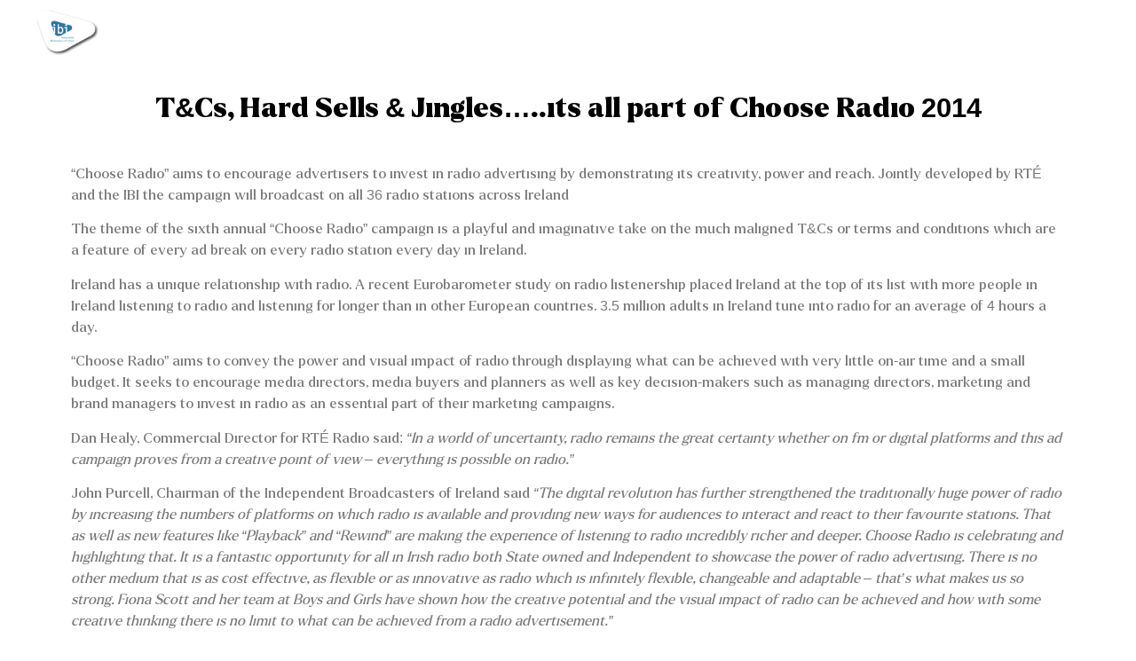

--- FILE ---
content_type: text/html; charset=UTF-8
request_url: https://ibireland.ie/tcs-hard-sells-jingles-its-all-part-of-choose-radio-2014/
body_size: 14080
content:
<!doctype html>
<html lang="en-US">
<head>
	<meta charset="UTF-8">
	<meta name="viewport" content="width=device-width, initial-scale=1">
	<link rel="profile" href="https://gmpg.org/xfn/11">
	<script type="text/javascript">
	window.dataLayer = window.dataLayer || [];

	function gtag() {
		dataLayer.push(arguments);
	}

	gtag("consent", "default", {
		ad_personalization: "denied",
		ad_storage: "denied",
		ad_user_data: "denied",
		analytics_storage: "denied",
		functionality_storage: "denied",
		personalization_storage: "denied",
		security_storage: "granted",
		wait_for_update: 500,
	});
	gtag("set", "ads_data_redaction", true);
	</script>
<script type="text/javascript"
		id="Cookiebot"
		src="https://consent.cookiebot.com/uc.js"
		data-implementation="wp"
		data-cbid="797b7cf7-c9ac-4091-b09e-2cd669a75064"
							async	></script>
<title>T&#038;Cs, Hard Sells &#038; Jingles&#8230;..its all part of Choose Radio 2014 &#8211; Independent Broadcasters of Ireland</title>
<meta name='robots' content='max-image-preview:large' />
<link rel="alternate" type="application/rss+xml" title="Independent Broadcasters of Ireland &raquo; Feed" href="https://ibireland.ie/feed/" />
<link rel="alternate" type="application/rss+xml" title="Independent Broadcasters of Ireland &raquo; Comments Feed" href="https://ibireland.ie/comments/feed/" />
<link rel="alternate" type="application/rss+xml" title="Independent Broadcasters of Ireland &raquo; T&#038;Cs, Hard Sells &#038; Jingles&#8230;..its all part of Choose Radio 2014 Comments Feed" href="https://ibireland.ie/tcs-hard-sells-jingles-its-all-part-of-choose-radio-2014/feed/" />
<link rel="alternate" title="oEmbed (JSON)" type="application/json+oembed" href="https://ibireland.ie/wp-json/oembed/1.0/embed?url=https%3A%2F%2Fibireland.ie%2Ftcs-hard-sells-jingles-its-all-part-of-choose-radio-2014%2F" />
<link rel="alternate" title="oEmbed (XML)" type="text/xml+oembed" href="https://ibireland.ie/wp-json/oembed/1.0/embed?url=https%3A%2F%2Fibireland.ie%2Ftcs-hard-sells-jingles-its-all-part-of-choose-radio-2014%2F&#038;format=xml" />
<style id='wp-img-auto-sizes-contain-inline-css'>
img:is([sizes=auto i],[sizes^="auto," i]){contain-intrinsic-size:3000px 1500px}
/*# sourceURL=wp-img-auto-sizes-contain-inline-css */
</style>
<style id='wp-emoji-styles-inline-css'>

	img.wp-smiley, img.emoji {
		display: inline !important;
		border: none !important;
		box-shadow: none !important;
		height: 1em !important;
		width: 1em !important;
		margin: 0 0.07em !important;
		vertical-align: -0.1em !important;
		background: none !important;
		padding: 0 !important;
	}
/*# sourceURL=wp-emoji-styles-inline-css */
</style>
<link rel='stylesheet' id='wp-block-library-css' href='https://ibireland.ie/wp-includes/css/dist/block-library/style.min.css?ver=6.9' media='all' />
<style id='global-styles-inline-css'>
:root{--wp--preset--aspect-ratio--square: 1;--wp--preset--aspect-ratio--4-3: 4/3;--wp--preset--aspect-ratio--3-4: 3/4;--wp--preset--aspect-ratio--3-2: 3/2;--wp--preset--aspect-ratio--2-3: 2/3;--wp--preset--aspect-ratio--16-9: 16/9;--wp--preset--aspect-ratio--9-16: 9/16;--wp--preset--color--black: #000000;--wp--preset--color--cyan-bluish-gray: #abb8c3;--wp--preset--color--white: #ffffff;--wp--preset--color--pale-pink: #f78da7;--wp--preset--color--vivid-red: #cf2e2e;--wp--preset--color--luminous-vivid-orange: #ff6900;--wp--preset--color--luminous-vivid-amber: #fcb900;--wp--preset--color--light-green-cyan: #7bdcb5;--wp--preset--color--vivid-green-cyan: #00d084;--wp--preset--color--pale-cyan-blue: #8ed1fc;--wp--preset--color--vivid-cyan-blue: #0693e3;--wp--preset--color--vivid-purple: #9b51e0;--wp--preset--gradient--vivid-cyan-blue-to-vivid-purple: linear-gradient(135deg,rgb(6,147,227) 0%,rgb(155,81,224) 100%);--wp--preset--gradient--light-green-cyan-to-vivid-green-cyan: linear-gradient(135deg,rgb(122,220,180) 0%,rgb(0,208,130) 100%);--wp--preset--gradient--luminous-vivid-amber-to-luminous-vivid-orange: linear-gradient(135deg,rgb(252,185,0) 0%,rgb(255,105,0) 100%);--wp--preset--gradient--luminous-vivid-orange-to-vivid-red: linear-gradient(135deg,rgb(255,105,0) 0%,rgb(207,46,46) 100%);--wp--preset--gradient--very-light-gray-to-cyan-bluish-gray: linear-gradient(135deg,rgb(238,238,238) 0%,rgb(169,184,195) 100%);--wp--preset--gradient--cool-to-warm-spectrum: linear-gradient(135deg,rgb(74,234,220) 0%,rgb(151,120,209) 20%,rgb(207,42,186) 40%,rgb(238,44,130) 60%,rgb(251,105,98) 80%,rgb(254,248,76) 100%);--wp--preset--gradient--blush-light-purple: linear-gradient(135deg,rgb(255,206,236) 0%,rgb(152,150,240) 100%);--wp--preset--gradient--blush-bordeaux: linear-gradient(135deg,rgb(254,205,165) 0%,rgb(254,45,45) 50%,rgb(107,0,62) 100%);--wp--preset--gradient--luminous-dusk: linear-gradient(135deg,rgb(255,203,112) 0%,rgb(199,81,192) 50%,rgb(65,88,208) 100%);--wp--preset--gradient--pale-ocean: linear-gradient(135deg,rgb(255,245,203) 0%,rgb(182,227,212) 50%,rgb(51,167,181) 100%);--wp--preset--gradient--electric-grass: linear-gradient(135deg,rgb(202,248,128) 0%,rgb(113,206,126) 100%);--wp--preset--gradient--midnight: linear-gradient(135deg,rgb(2,3,129) 0%,rgb(40,116,252) 100%);--wp--preset--font-size--small: 13px;--wp--preset--font-size--medium: 20px;--wp--preset--font-size--large: 36px;--wp--preset--font-size--x-large: 42px;--wp--preset--spacing--20: 0.44rem;--wp--preset--spacing--30: 0.67rem;--wp--preset--spacing--40: 1rem;--wp--preset--spacing--50: 1.5rem;--wp--preset--spacing--60: 2.25rem;--wp--preset--spacing--70: 3.38rem;--wp--preset--spacing--80: 5.06rem;--wp--preset--shadow--natural: 6px 6px 9px rgba(0, 0, 0, 0.2);--wp--preset--shadow--deep: 12px 12px 50px rgba(0, 0, 0, 0.4);--wp--preset--shadow--sharp: 6px 6px 0px rgba(0, 0, 0, 0.2);--wp--preset--shadow--outlined: 6px 6px 0px -3px rgb(255, 255, 255), 6px 6px rgb(0, 0, 0);--wp--preset--shadow--crisp: 6px 6px 0px rgb(0, 0, 0);}:where(.is-layout-flex){gap: 0.5em;}:where(.is-layout-grid){gap: 0.5em;}body .is-layout-flex{display: flex;}.is-layout-flex{flex-wrap: wrap;align-items: center;}.is-layout-flex > :is(*, div){margin: 0;}body .is-layout-grid{display: grid;}.is-layout-grid > :is(*, div){margin: 0;}:where(.wp-block-columns.is-layout-flex){gap: 2em;}:where(.wp-block-columns.is-layout-grid){gap: 2em;}:where(.wp-block-post-template.is-layout-flex){gap: 1.25em;}:where(.wp-block-post-template.is-layout-grid){gap: 1.25em;}.has-black-color{color: var(--wp--preset--color--black) !important;}.has-cyan-bluish-gray-color{color: var(--wp--preset--color--cyan-bluish-gray) !important;}.has-white-color{color: var(--wp--preset--color--white) !important;}.has-pale-pink-color{color: var(--wp--preset--color--pale-pink) !important;}.has-vivid-red-color{color: var(--wp--preset--color--vivid-red) !important;}.has-luminous-vivid-orange-color{color: var(--wp--preset--color--luminous-vivid-orange) !important;}.has-luminous-vivid-amber-color{color: var(--wp--preset--color--luminous-vivid-amber) !important;}.has-light-green-cyan-color{color: var(--wp--preset--color--light-green-cyan) !important;}.has-vivid-green-cyan-color{color: var(--wp--preset--color--vivid-green-cyan) !important;}.has-pale-cyan-blue-color{color: var(--wp--preset--color--pale-cyan-blue) !important;}.has-vivid-cyan-blue-color{color: var(--wp--preset--color--vivid-cyan-blue) !important;}.has-vivid-purple-color{color: var(--wp--preset--color--vivid-purple) !important;}.has-black-background-color{background-color: var(--wp--preset--color--black) !important;}.has-cyan-bluish-gray-background-color{background-color: var(--wp--preset--color--cyan-bluish-gray) !important;}.has-white-background-color{background-color: var(--wp--preset--color--white) !important;}.has-pale-pink-background-color{background-color: var(--wp--preset--color--pale-pink) !important;}.has-vivid-red-background-color{background-color: var(--wp--preset--color--vivid-red) !important;}.has-luminous-vivid-orange-background-color{background-color: var(--wp--preset--color--luminous-vivid-orange) !important;}.has-luminous-vivid-amber-background-color{background-color: var(--wp--preset--color--luminous-vivid-amber) !important;}.has-light-green-cyan-background-color{background-color: var(--wp--preset--color--light-green-cyan) !important;}.has-vivid-green-cyan-background-color{background-color: var(--wp--preset--color--vivid-green-cyan) !important;}.has-pale-cyan-blue-background-color{background-color: var(--wp--preset--color--pale-cyan-blue) !important;}.has-vivid-cyan-blue-background-color{background-color: var(--wp--preset--color--vivid-cyan-blue) !important;}.has-vivid-purple-background-color{background-color: var(--wp--preset--color--vivid-purple) !important;}.has-black-border-color{border-color: var(--wp--preset--color--black) !important;}.has-cyan-bluish-gray-border-color{border-color: var(--wp--preset--color--cyan-bluish-gray) !important;}.has-white-border-color{border-color: var(--wp--preset--color--white) !important;}.has-pale-pink-border-color{border-color: var(--wp--preset--color--pale-pink) !important;}.has-vivid-red-border-color{border-color: var(--wp--preset--color--vivid-red) !important;}.has-luminous-vivid-orange-border-color{border-color: var(--wp--preset--color--luminous-vivid-orange) !important;}.has-luminous-vivid-amber-border-color{border-color: var(--wp--preset--color--luminous-vivid-amber) !important;}.has-light-green-cyan-border-color{border-color: var(--wp--preset--color--light-green-cyan) !important;}.has-vivid-green-cyan-border-color{border-color: var(--wp--preset--color--vivid-green-cyan) !important;}.has-pale-cyan-blue-border-color{border-color: var(--wp--preset--color--pale-cyan-blue) !important;}.has-vivid-cyan-blue-border-color{border-color: var(--wp--preset--color--vivid-cyan-blue) !important;}.has-vivid-purple-border-color{border-color: var(--wp--preset--color--vivid-purple) !important;}.has-vivid-cyan-blue-to-vivid-purple-gradient-background{background: var(--wp--preset--gradient--vivid-cyan-blue-to-vivid-purple) !important;}.has-light-green-cyan-to-vivid-green-cyan-gradient-background{background: var(--wp--preset--gradient--light-green-cyan-to-vivid-green-cyan) !important;}.has-luminous-vivid-amber-to-luminous-vivid-orange-gradient-background{background: var(--wp--preset--gradient--luminous-vivid-amber-to-luminous-vivid-orange) !important;}.has-luminous-vivid-orange-to-vivid-red-gradient-background{background: var(--wp--preset--gradient--luminous-vivid-orange-to-vivid-red) !important;}.has-very-light-gray-to-cyan-bluish-gray-gradient-background{background: var(--wp--preset--gradient--very-light-gray-to-cyan-bluish-gray) !important;}.has-cool-to-warm-spectrum-gradient-background{background: var(--wp--preset--gradient--cool-to-warm-spectrum) !important;}.has-blush-light-purple-gradient-background{background: var(--wp--preset--gradient--blush-light-purple) !important;}.has-blush-bordeaux-gradient-background{background: var(--wp--preset--gradient--blush-bordeaux) !important;}.has-luminous-dusk-gradient-background{background: var(--wp--preset--gradient--luminous-dusk) !important;}.has-pale-ocean-gradient-background{background: var(--wp--preset--gradient--pale-ocean) !important;}.has-electric-grass-gradient-background{background: var(--wp--preset--gradient--electric-grass) !important;}.has-midnight-gradient-background{background: var(--wp--preset--gradient--midnight) !important;}.has-small-font-size{font-size: var(--wp--preset--font-size--small) !important;}.has-medium-font-size{font-size: var(--wp--preset--font-size--medium) !important;}.has-large-font-size{font-size: var(--wp--preset--font-size--large) !important;}.has-x-large-font-size{font-size: var(--wp--preset--font-size--x-large) !important;}
/*# sourceURL=global-styles-inline-css */
</style>

<style id='classic-theme-styles-inline-css'>
/*! This file is auto-generated */
.wp-block-button__link{color:#fff;background-color:#32373c;border-radius:9999px;box-shadow:none;text-decoration:none;padding:calc(.667em + 2px) calc(1.333em + 2px);font-size:1.125em}.wp-block-file__button{background:#32373c;color:#fff;text-decoration:none}
/*# sourceURL=/wp-includes/css/classic-themes.min.css */
</style>
<link rel='stylesheet' id='hello-elementor-css' href='https://ibireland.ie/wp-content/themes/hello-elementor/style.min.css?ver=2.7.1' media='all' />
<link rel='stylesheet' id='hello-elementor-theme-style-css' href='https://ibireland.ie/wp-content/themes/hello-elementor/theme.min.css?ver=2.7.1' media='all' />
<link rel='stylesheet' id='elementor-frontend-css' href='https://ibireland.ie/wp-content/plugins/elementor/assets/css/frontend-lite.min.css?ver=3.18.0' media='all' />
<link rel='stylesheet' id='elementor-post-8-css' href='https://ibireland.ie/wp-content/uploads/elementor/css/post-8.css?ver=1701701574' media='all' />
<link rel='stylesheet' id='elementor-icons-css' href='https://ibireland.ie/wp-content/plugins/elementor/assets/lib/eicons/css/elementor-icons.min.css?ver=5.25.0' media='all' />
<link rel='stylesheet' id='swiper-css' href='https://ibireland.ie/wp-content/plugins/elementor/assets/lib/swiper/css/swiper.min.css?ver=5.3.6' media='all' />
<link rel='stylesheet' id='elementor-pro-css' href='https://ibireland.ie/wp-content/plugins/elementor-pro/assets/css/frontend-lite.min.css?ver=3.11.1' media='all' />
<link rel='stylesheet' id='eshuzu_slick_style-css' href='https://ibireland.ie/wp-content/plugins/post-carousel-addons-for-elementor/assets/slick/slick.css?ver=1370341664' media='all' />
<link rel='stylesheet' id='eshuzu-widget-stylesheet-css' href='https://ibireland.ie/wp-content/plugins/post-carousel-addons-for-elementor/assets/css/post-carousel-addons-for-elementor.css?ver=1.0.8' media='all' />
<link rel='stylesheet' id='elementor-global-css' href='https://ibireland.ie/wp-content/uploads/elementor/css/global.css?ver=1701701574' media='all' />
<link rel='stylesheet' id='elementor-post-3630-css' href='https://ibireland.ie/wp-content/uploads/elementor/css/post-3630.css?ver=1701701574' media='all' />
<link rel='stylesheet' id='elementor-post-197-css' href='https://ibireland.ie/wp-content/uploads/elementor/css/post-197.css?ver=1701701574' media='all' />
<link rel='stylesheet' id='elementor-post-3388-css' href='https://ibireland.ie/wp-content/uploads/elementor/css/post-3388.css?ver=1701701574' media='all' />
<link rel='stylesheet' id='ecs-styles-css' href='https://ibireland.ie/wp-content/plugins/ele-custom-skin/assets/css/ecs-style.css?ver=3.1.9' media='all' />
<link rel='stylesheet' id='elementor-post-1099-css' href='https://ibireland.ie/wp-content/uploads/elementor/css/post-1099.css?ver=1684444087' media='all' />
<link rel='stylesheet' id='google-fonts-1-css' href='https://fonts.googleapis.com/css?family=Roboto%3A100%2C100italic%2C200%2C200italic%2C300%2C300italic%2C400%2C400italic%2C500%2C500italic%2C600%2C600italic%2C700%2C700italic%2C800%2C800italic%2C900%2C900italic%7CRoboto+Slab%3A100%2C100italic%2C200%2C200italic%2C300%2C300italic%2C400%2C400italic%2C500%2C500italic%2C600%2C600italic%2C700%2C700italic%2C800%2C800italic%2C900%2C900italic&#038;display=swap&#038;ver=6.9' media='all' />
<link rel='stylesheet' id='elementor-icons-shared-0-css' href='https://ibireland.ie/wp-content/plugins/elementor/assets/lib/font-awesome/css/fontawesome.min.css?ver=5.15.3' media='all' />
<link rel='stylesheet' id='elementor-icons-fa-solid-css' href='https://ibireland.ie/wp-content/plugins/elementor/assets/lib/font-awesome/css/solid.min.css?ver=5.15.3' media='all' />
<link rel="preconnect" href="https://fonts.gstatic.com/" crossorigin><script src="https://ibireland.ie/wp-includes/js/jquery/jquery.min.js?ver=3.7.1" id="jquery-core-js"></script>
<script src="https://ibireland.ie/wp-includes/js/jquery/jquery-migrate.min.js?ver=3.4.1" id="jquery-migrate-js"></script>
<script id="ecs_ajax_load-js-extra">
var ecs_ajax_params = {"ajaxurl":"https://ibireland.ie/wp-admin/admin-ajax.php","posts":"{\"page\":0,\"name\":\"tcs-hard-sells-jingles-its-all-part-of-choose-radio-2014\",\"error\":\"\",\"m\":\"\",\"p\":0,\"post_parent\":\"\",\"subpost\":\"\",\"subpost_id\":\"\",\"attachment\":\"\",\"attachment_id\":0,\"pagename\":\"\",\"page_id\":0,\"second\":\"\",\"minute\":\"\",\"hour\":\"\",\"day\":0,\"monthnum\":0,\"year\":0,\"w\":0,\"category_name\":\"\",\"tag\":\"\",\"cat\":\"\",\"tag_id\":\"\",\"author\":\"\",\"author_name\":\"\",\"feed\":\"\",\"tb\":\"\",\"paged\":0,\"meta_key\":\"\",\"meta_value\":\"\",\"preview\":\"\",\"s\":\"\",\"sentence\":\"\",\"title\":\"\",\"fields\":\"all\",\"menu_order\":\"\",\"embed\":\"\",\"category__in\":[],\"category__not_in\":[],\"category__and\":[],\"post__in\":[],\"post__not_in\":[],\"post_name__in\":[],\"tag__in\":[],\"tag__not_in\":[],\"tag__and\":[],\"tag_slug__in\":[],\"tag_slug__and\":[],\"post_parent__in\":[],\"post_parent__not_in\":[],\"author__in\":[],\"author__not_in\":[],\"search_columns\":[],\"post_type\":[\"post\",\"page\",\"e-landing-page\"],\"ignore_sticky_posts\":false,\"suppress_filters\":false,\"cache_results\":true,\"update_post_term_cache\":true,\"update_menu_item_cache\":false,\"lazy_load_term_meta\":true,\"update_post_meta_cache\":true,\"posts_per_page\":10,\"nopaging\":false,\"comments_per_page\":\"50\",\"no_found_rows\":false,\"order\":\"DESC\"}"};
//# sourceURL=ecs_ajax_load-js-extra
</script>
<script src="https://ibireland.ie/wp-content/plugins/ele-custom-skin/assets/js/ecs_ajax_pagination.js?ver=3.1.9" id="ecs_ajax_load-js"></script>
<script src="https://ibireland.ie/wp-content/plugins/ele-custom-skin/assets/js/ecs.js?ver=3.1.9" id="ecs-script-js"></script>
<link rel="https://api.w.org/" href="https://ibireland.ie/wp-json/" /><link rel="alternate" title="JSON" type="application/json" href="https://ibireland.ie/wp-json/wp/v2/posts/2716" /><link rel="EditURI" type="application/rsd+xml" title="RSD" href="https://ibireland.ie/xmlrpc.php?rsd" />
<meta name="generator" content="WordPress 6.9" />
<link rel="canonical" href="https://ibireland.ie/tcs-hard-sells-jingles-its-all-part-of-choose-radio-2014/" />
<link rel='shortlink' href='https://ibireland.ie/?p=2716' />
<meta name="generator" content="Elementor 3.18.0; features: e_dom_optimization, e_optimized_assets_loading, e_optimized_css_loading, additional_custom_breakpoints, block_editor_assets_optimize, e_image_loading_optimization; settings: css_print_method-external, google_font-enabled, font_display-swap">
<link rel="icon" href="https://ibireland.ie/wp-content/uploads/2023/04/cropped-Group-1-32x32.png" sizes="32x32" />
<link rel="icon" href="https://ibireland.ie/wp-content/uploads/2023/04/cropped-Group-1-192x192.png" sizes="192x192" />
<link rel="apple-touch-icon" href="https://ibireland.ie/wp-content/uploads/2023/04/cropped-Group-1-180x180.png" />
<meta name="msapplication-TileImage" content="https://ibireland.ie/wp-content/uploads/2023/04/cropped-Group-1-270x270.png" />
		<style id="wp-custom-css">
			@media screen and (max-width:767px) {
	.radio_sec .elementor-widget-container br {
		 display:none!important;
	}
}

.page-content {
margin-top: 50px;
margin-bottom: 50px;
}

/* Member Slide */
.members_sec .eicon-chevron-left:before {
    content: url(https://ibireland.ie/wp-content/uploads/2023/04/Group-51-1.png);
	right: 10px;
    position: absolute;
}
.members_sec .eicon-chevron-right:before {
    content: url(https://ibireland.ie/wp-content/uploads/2023/04/Group-53.png);
	left: 10px;
    position: absolute;
}

@media screen and (max-width: 768px) {
	.text1 {
			height: 550px !important;
	}
	.text3 {
		height: 570px !important;
	}
}
@media screen and (max-width: 576px) {
	.text1 {
		height: 500px !important;
	}
	.text3 {
		height: 530px !important;
	}
}
.zee article.elementor-post.elementor-grid-item.post-1843.post.type-post.status-publish.format-standard.has-post-thumbnail.hentry.category-carlow.category-kilkenny.category-tipperary.category-waterford.category-wexford:nth-child(2) {
    margin-top: 79px;
    border: 2px solid black;
    margin-left: 10px;
    margin-right: 10px;
	background: #2A779F;
}
.zee article.elementor-post.elementor-grid-item.post-1842.post.type-post.status-publish.format-standard.has-post-thumbnail.hentry.category-dublin:nth-child(1) {
    border: 2px solid black;
	    margin-bottom: 80px;
    margin-left: 10px;
    margin-right: 10px;
background: #2A779F;
}
.zee article.elementor-post.elementor-grid-item.post-1844.post.type-post.status-publish.format-standard.has-post-thumbnail.hentry.category-cork:nth-child(3) {
 
    border: 2px solid black;
	    margin-bottom: 80px;
	    margin-left: 10px;
    margin-right: 10px;
	background: #2A779F;

}
.zee h3.elementor-post__title {
    padding-bottom: 10px;
}

.zee h3.elementor-post__title:nth-child(1) {
    /* color: white; */
    border-top: 2px solid black;
    padding-top: 21px;
    margin-top: -21px;
}
@media only screen and (max-width: 414px) {
	
.zee article.elementor-post.elementor-grid-item.post-1843.post.type-post.status-publish.format-standard.has-post-thumbnail.hentry.category-carlow.category-kilkenny.category-tipperary.category-waterford.category-wexford:nth-child(2) {
    margin-top: -84px;
  
}		</style>
		<link rel='stylesheet' id='elementor-post-3626-css' href='https://ibireland.ie/wp-content/uploads/elementor/css/post-3626.css?ver=1701701575' media='all' />
<link rel='stylesheet' id='e-animations-css' href='https://ibireland.ie/wp-content/plugins/elementor/assets/lib/animations/animations.min.css?ver=3.18.0' media='all' />
</head>
<body class="wp-singular post-template-default single single-post postid-2716 single-format-standard wp-custom-logo wp-theme-hello-elementor elementor-default elementor-kit-8 elementor-page-3388">


<a class="skip-link screen-reader-text" href="#content">Skip to content</a>

		<div data-elementor-type="header" data-elementor-id="3630" class="elementor elementor-3630 elementor-location-header">
								<section class="elementor-section elementor-top-section elementor-element elementor-element-44ea7e69 elementor-section-full_width elementor-section-content-middle elementor-hidden-tablet elementor-hidden-mobile elementor-section-height-default elementor-section-height-default" data-id="44ea7e69" data-element_type="section" data-settings="{&quot;background_background&quot;:&quot;classic&quot;}">
						<div class="elementor-container elementor-column-gap-default">
					<div class="elementor-column elementor-col-20 elementor-top-column elementor-element elementor-element-231fa7fd" data-id="231fa7fd" data-element_type="column">
			<div class="elementor-widget-wrap elementor-element-populated">
								<div class="elementor-element elementor-element-5f5314dd elementor-widget elementor-widget-image" data-id="5f5314dd" data-element_type="widget" data-widget_type="image.default">
				<div class="elementor-widget-container">
			<style>/*! elementor - v3.18.0 - 04-12-2023 */
.elementor-widget-image{text-align:center}.elementor-widget-image a{display:inline-block}.elementor-widget-image a img[src$=".svg"]{width:48px}.elementor-widget-image img{vertical-align:middle;display:inline-block}</style>													<a href="/">
							<img fetchpriority="high" width="800" height="584" src="https://ibireland.ie/wp-content/uploads/2023/08/logo-ibi.png" class="attachment-full size-full wp-image-2658" alt="The Independent Broadcasters of Ireland logo" srcset="https://ibireland.ie/wp-content/uploads/2023/08/logo-ibi.png 800w, https://ibireland.ie/wp-content/uploads/2023/08/logo-ibi-300x219.png 300w, https://ibireland.ie/wp-content/uploads/2023/08/logo-ibi-768x561.png 768w" sizes="(max-width: 800px) 100vw, 800px" />								</a>
															</div>
				</div>
					</div>
		</div>
				<div class="elementor-column elementor-col-20 elementor-top-column elementor-element elementor-element-10879d1a" data-id="10879d1a" data-element_type="column">
			<div class="elementor-widget-wrap">
									</div>
		</div>
				<div class="elementor-column elementor-col-20 elementor-top-column elementor-element elementor-element-2296caa9" data-id="2296caa9" data-element_type="column">
			<div class="elementor-widget-wrap elementor-element-populated">
								<div class="elementor-element elementor-element-e9d7119 elementor-widget__width-initial elementor-widget-tablet__width-initial elementor-search-form--skin-classic elementor-search-form--button-type-icon elementor-search-form--icon-search elementor-widget elementor-widget-search-form" data-id="e9d7119" data-element_type="widget" data-settings="{&quot;skin&quot;:&quot;classic&quot;}" data-widget_type="search-form.default">
				<div class="elementor-widget-container">
			<link rel="stylesheet" href="https://ibireland.ie/wp-content/plugins/elementor-pro/assets/css/widget-theme-elements.min.css">		<form class="elementor-search-form" role="search" action="https://ibireland.ie" method="get">
									<div class="elementor-search-form__container">
								<input placeholder="Search" class="elementor-search-form__input" type="search" name="s" title="Search" value="">
													<button class="elementor-search-form__submit" type="submit" title="Search" aria-label="Search">
													<i aria-hidden="true" class="fas fa-search"></i>							<span class="elementor-screen-only">Search</span>
											</button>
											</div>
		</form>
				</div>
				</div>
					</div>
		</div>
				<div class="elementor-column elementor-col-20 elementor-top-column elementor-element elementor-element-7fdda0c3" data-id="7fdda0c3" data-element_type="column">
			<div class="elementor-widget-wrap elementor-element-populated">
								<div class="elementor-element elementor-element-342210dd elementor-nav-menu__align-right elementor-nav-menu--stretch elementor-nav-menu--dropdown-mobile elementor-nav-menu__text-align-aside elementor-nav-menu--toggle elementor-nav-menu--burger elementor-widget elementor-widget-nav-menu" data-id="342210dd" data-element_type="widget" data-settings="{&quot;full_width&quot;:&quot;stretch&quot;,&quot;layout&quot;:&quot;horizontal&quot;,&quot;submenu_icon&quot;:{&quot;value&quot;:&quot;&lt;i class=\&quot;fas fa-caret-down\&quot;&gt;&lt;\/i&gt;&quot;,&quot;library&quot;:&quot;fa-solid&quot;},&quot;toggle&quot;:&quot;burger&quot;}" data-widget_type="nav-menu.default">
				<div class="elementor-widget-container">
			<link rel="stylesheet" href="https://ibireland.ie/wp-content/plugins/elementor-pro/assets/css/widget-nav-menu.min.css">			<nav class="elementor-nav-menu--main elementor-nav-menu__container elementor-nav-menu--layout-horizontal e--pointer-underline e--animation-fade">
				<ul id="menu-1-342210dd" class="elementor-nav-menu"><li class="menu-item menu-item-type-post_type menu-item-object-page menu-item-3635"><a href="https://ibireland.ie/about-us/" class="elementor-item">About Us</a></li>
<li class="menu-item menu-item-type-post_type menu-item-object-page menu-item-3642"><a href="https://ibireland.ie/news/" class="elementor-item">News</a></li>
<li class="menu-item menu-item-type-post_type menu-item-object-page menu-item-3636"><a href="https://ibireland.ie/projects/" class="elementor-item">Projects</a></li>
<li class="menu-item menu-item-type-post_type menu-item-object-page menu-item-3637"><a href="https://ibireland.ie/members/" class="elementor-item">Members</a></li>
<li class="menu-item menu-item-type-post_type menu-item-object-page menu-item-3638"><a href="https://ibireland.ie/contact/" class="elementor-item">Contact</a></li>
</ul>			</nav>
					<div class="elementor-menu-toggle" role="button" tabindex="0" aria-label="Menu Toggle" aria-expanded="false">
			<i aria-hidden="true" role="presentation" class="elementor-menu-toggle__icon--open eicon-menu-bar"></i><i aria-hidden="true" role="presentation" class="elementor-menu-toggle__icon--close eicon-close"></i>			<span class="elementor-screen-only">Menu</span>
		</div>
					<nav class="elementor-nav-menu--dropdown elementor-nav-menu__container" aria-hidden="true">
				<ul id="menu-2-342210dd" class="elementor-nav-menu"><li class="menu-item menu-item-type-post_type menu-item-object-page menu-item-3635"><a href="https://ibireland.ie/about-us/" class="elementor-item" tabindex="-1">About Us</a></li>
<li class="menu-item menu-item-type-post_type menu-item-object-page menu-item-3642"><a href="https://ibireland.ie/news/" class="elementor-item" tabindex="-1">News</a></li>
<li class="menu-item menu-item-type-post_type menu-item-object-page menu-item-3636"><a href="https://ibireland.ie/projects/" class="elementor-item" tabindex="-1">Projects</a></li>
<li class="menu-item menu-item-type-post_type menu-item-object-page menu-item-3637"><a href="https://ibireland.ie/members/" class="elementor-item" tabindex="-1">Members</a></li>
<li class="menu-item menu-item-type-post_type menu-item-object-page menu-item-3638"><a href="https://ibireland.ie/contact/" class="elementor-item" tabindex="-1">Contact</a></li>
</ul>			</nav>
				</div>
				</div>
					</div>
		</div>
				<div class="elementor-column elementor-col-20 elementor-top-column elementor-element elementor-element-37d29a65" data-id="37d29a65" data-element_type="column">
			<div class="elementor-widget-wrap elementor-element-populated">
								<div class="elementor-element elementor-element-6b115e58 elementor-view-default elementor-widget elementor-widget-icon" data-id="6b115e58" data-element_type="widget" data-widget_type="icon.default">
				<div class="elementor-widget-container">
					<div class="elementor-icon-wrapper">
			<a class="elementor-icon" href="#elementor-action%3Aaction%3Dpopup%3Aopen%26settings%3DeyJpZCI6IjM2MjYiLCJ0b2dnbGUiOmZhbHNlfQ%3D%3D">
			<i aria-hidden="true" class="fas fa-bars"></i>			</a>
		</div>
				</div>
				</div>
					</div>
		</div>
							</div>
		</section>
				<section class="elementor-section elementor-top-section elementor-element elementor-element-982a923 elementor-section-full_width elementor-section-content-middle elementor-hidden-desktop elementor-section-height-default elementor-section-height-default" data-id="982a923" data-element_type="section" data-settings="{&quot;background_background&quot;:&quot;classic&quot;}">
						<div class="elementor-container elementor-column-gap-default">
					<div class="elementor-column elementor-col-33 elementor-top-column elementor-element elementor-element-46dad338" data-id="46dad338" data-element_type="column">
			<div class="elementor-widget-wrap elementor-element-populated">
								<div class="elementor-element elementor-element-26ea1399 elementor-widget__width-initial elementor-widget-tablet__width-initial elementor-search-form--skin-classic elementor-search-form--button-type-icon elementor-search-form--icon-search elementor-widget elementor-widget-search-form" data-id="26ea1399" data-element_type="widget" data-settings="{&quot;skin&quot;:&quot;classic&quot;}" data-widget_type="search-form.default">
				<div class="elementor-widget-container">
					<form class="elementor-search-form" role="search" action="https://ibireland.ie" method="get">
									<div class="elementor-search-form__container">
								<input placeholder="Search" class="elementor-search-form__input" type="search" name="s" title="Search" value="">
													<button class="elementor-search-form__submit" type="submit" title="Search" aria-label="Search">
													<i aria-hidden="true" class="fas fa-search"></i>							<span class="elementor-screen-only">Search</span>
											</button>
											</div>
		</form>
				</div>
				</div>
					</div>
		</div>
				<div class="elementor-column elementor-col-33 elementor-top-column elementor-element elementor-element-54e25c4d" data-id="54e25c4d" data-element_type="column">
			<div class="elementor-widget-wrap elementor-element-populated">
								<div class="elementor-element elementor-element-ed8c34e elementor-widget elementor-widget-image" data-id="ed8c34e" data-element_type="widget" data-widget_type="image.default">
				<div class="elementor-widget-container">
															<img width="64" height="71" src="https://ibireland.ie/wp-content/uploads/2023/11/Asset-1-1.png" class="attachment-full size-full wp-image-3629" alt="" />															</div>
				</div>
					</div>
		</div>
				<div class="elementor-column elementor-col-33 elementor-top-column elementor-element elementor-element-1ea7c935" data-id="1ea7c935" data-element_type="column">
			<div class="elementor-widget-wrap elementor-element-populated">
								<div class="elementor-element elementor-element-3818e671 elementor-view-default elementor-widget elementor-widget-icon" data-id="3818e671" data-element_type="widget" data-widget_type="icon.default">
				<div class="elementor-widget-container">
					<div class="elementor-icon-wrapper">
			<a class="elementor-icon" href="#elementor-action%3Aaction%3Dpopup%3Aopen%26settings%3DeyJpZCI6IjM2MjYiLCJ0b2dnbGUiOmZhbHNlfQ%3D%3D">
			<i aria-hidden="true" class="fas fa-bars"></i>			</a>
		</div>
				</div>
				</div>
					</div>
		</div>
							</div>
		</section>
						</div>
				<div data-elementor-type="single-post" data-elementor-id="3388" class="elementor elementor-3388 elementor-location-single post-2716 post type-post status-publish format-standard hentry category-news">
								<section class="elementor-section elementor-top-section elementor-element elementor-element-71fd2e4 elementor-section-boxed elementor-section-height-default elementor-section-height-default" data-id="71fd2e4" data-element_type="section">
						<div class="elementor-container elementor-column-gap-default">
					<div class="elementor-column elementor-col-100 elementor-top-column elementor-element elementor-element-c511a5f" data-id="c511a5f" data-element_type="column">
			<div class="elementor-widget-wrap elementor-element-populated">
								<div class="elementor-element elementor-element-55bac85 elementor-widget elementor-widget-theme-post-title elementor-page-title elementor-widget-heading" data-id="55bac85" data-element_type="widget" data-widget_type="theme-post-title.default">
				<div class="elementor-widget-container">
			<style>/*! elementor - v3.18.0 - 04-12-2023 */
.elementor-heading-title{padding:0;margin:0;line-height:1}.elementor-widget-heading .elementor-heading-title[class*=elementor-size-]>a{color:inherit;font-size:inherit;line-height:inherit}.elementor-widget-heading .elementor-heading-title.elementor-size-small{font-size:15px}.elementor-widget-heading .elementor-heading-title.elementor-size-medium{font-size:19px}.elementor-widget-heading .elementor-heading-title.elementor-size-large{font-size:29px}.elementor-widget-heading .elementor-heading-title.elementor-size-xl{font-size:39px}.elementor-widget-heading .elementor-heading-title.elementor-size-xxl{font-size:59px}</style><h1 class="elementor-heading-title elementor-size-default">T&#038;Cs, Hard Sells &#038; Jingles&#8230;..its all part of Choose Radio 2014</h1>		</div>
				</div>
					</div>
		</div>
							</div>
		</section>
				<section class="elementor-section elementor-top-section elementor-element elementor-element-95d219e elementor-section-boxed elementor-section-height-default elementor-section-height-default" data-id="95d219e" data-element_type="section">
						<div class="elementor-container elementor-column-gap-default">
					<div class="elementor-column elementor-col-100 elementor-top-column elementor-element elementor-element-4df2d7c" data-id="4df2d7c" data-element_type="column">
			<div class="elementor-widget-wrap elementor-element-populated">
								<div class="elementor-element elementor-element-5b7e5ad elementor-widget elementor-widget-theme-post-content" data-id="5b7e5ad" data-element_type="widget" data-widget_type="theme-post-content.default">
				<div class="elementor-widget-container">
			<p>“Choose Radio” aims to encourage advertisers to invest in radio advertising by demonstrating its creativity, power and reach. Jointly developed by RTÉ and the IBI the campaign will broadcast on all 36 radio stations across Ireland</p>
<p>The theme of the sixth annual “Choose Radio” campaign is a playful and imaginative take on the much maligned T&amp;Cs or terms and conditions which are a feature of every ad break on every radio station every day in Ireland.</p>
<p>Ireland has a unique relationship with radio. A recent Eurobarometer study on radio listenership placed Ireland at the top of its list with more people in Ireland listening to radio and listening for longer than in other European countries. 3.5 million adults in Ireland tune into radio for an average of 4 hours a day.</p>
<p>“Choose Radio” aims to convey the power and visual impact of radio through displaying what can be achieved with very little on-air time and a small budget. It seeks to encourage media directors, media buyers and planners as well as key decision-makers such as managing directors, marketing and brand managers to invest in radio as an essential part of their marketing campaigns.</p>
<p>Dan Healy, Commercial Director for RTÉ Radio said: <i>“In a world of uncertainty, radio remains the great certainty whether on fm or digital </i><i>platforms and this ad campaign proves from a creative point of view – everything is possible on radio.”</i></p>
<p>John Purcell, Chairman of the Independent Broadcasters of Ireland said <i>“The digital revolution has further strengthened the traditionally huge power of radio by increasing the numbers of platforms on which radio is available and providing new ways for audiences to interact and react to their favourite stations. That as well as new features like &#8220;Playback&#8221; and &#8220;Rewind&#8221; are making the experience of listening to radio incredibly richer and deeper. Choose Radio is celebrating and highlighting that. It is a fantastic opportunity for all in Irish radio both State owned and Independent to showcase the power of radio advertising. There is no other medium that is as cost effective, as flexible or as innovative as radio which is infinitely flexible, changeable and adaptable &#8211; that&#8217;s what makes us so strong. Fiona Scott and her team at Boys and Girls have shown how the creative potential and the visual impact of radio can be achieved and how with some creative thinking there is no limit to what can be achieved from a radio advertisement.” </i></p>
<p>&nbsp;</p>
<p>The campaign was developed by Boys and Girls. Fiona Scott, Partner at Boys and Girls said:<i> “Radio is a powerful medium &#8211; with almost 3 million listeners daily, meaning 9 out of 10 adults listen every day. However, as with any power, it must be handled responsibly. Brands have access to people’s heads, and their work can leave a lasting impression. This campaign takes a funny look at the fallout from the power of radio, the people for whom it is simply too much. In a radio “mockumentary” we find sufferers of “The T’s &amp; C’s”, “The Hard-Sells” and even “The Jingles” and see how their lives and those of their loved ones have been affected. Written by Rory Hamilton and John Kilkenny at creative agency Boys and Girls, and produced by Mutiny.” </i></p>
<p>36 radio stations will broadcast the Choose Radio promos three times a day for the duration of the two week campaign.</p>
<p>For more details about how to advertise on radio, please visit <a href="http://www.chooseradio.ie">www.chooseradio.ie</a></p>
<p><strong> </strong></p>
<p>&nbsp;</p>
<p><b><span style="text-decoration: underline;"> </span></b></p>
<p><b> </b></p>
<p><b> </b></p>
<p><b><span style="text-decoration: underline;"> </span></b></p>
<p>&nbsp;</p>
<p><b><span style="text-decoration: underline;"> </span></b></p>
<p>&nbsp;</p>
<p>&nbsp;</p>
<p>&nbsp;</p>
<p>&nbsp;</p>
		</div>
				</div>
					</div>
		</div>
							</div>
		</section>
				<section class="elementor-section elementor-top-section elementor-element elementor-element-e266880 elementor-section-boxed elementor-section-height-default elementor-section-height-default" data-id="e266880" data-element_type="section">
						<div class="elementor-container elementor-column-gap-default">
					<div class="elementor-column elementor-col-50 elementor-top-column elementor-element elementor-element-81a0248" data-id="81a0248" data-element_type="column">
			<div class="elementor-widget-wrap elementor-element-populated">
								<div class="elementor-element elementor-element-9d3312b elementor-widget elementor-widget-heading" data-id="9d3312b" data-element_type="widget" data-widget_type="heading.default">
				<div class="elementor-widget-container">
			<h2 class="elementor-heading-title elementor-size-default">Station Name</h2>		</div>
				</div>
				<div class="elementor-element elementor-element-464f43a elementor-widget elementor-widget-heading" data-id="464f43a" data-element_type="widget" data-widget_type="heading.default">
				<div class="elementor-widget-container">
			<h2 class="elementor-heading-title elementor-size-default">Postal Address (incl Eircode)</h2>		</div>
				</div>
				<div class="elementor-element elementor-element-ff70209 elementor-widget elementor-widget-heading" data-id="ff70209" data-element_type="widget" data-widget_type="heading.default">
				<div class="elementor-widget-container">
			<h2 class="elementor-heading-title elementor-size-default">Reception Phone</h2>		</div>
				</div>
				<div class="elementor-element elementor-element-c0c1b88 elementor-widget elementor-widget-heading" data-id="c0c1b88" data-element_type="widget" data-widget_type="heading.default">
				<div class="elementor-widget-container">
			<h2 class="elementor-heading-title elementor-size-default">Sales Phone</h2>		</div>
				</div>
				<div class="elementor-element elementor-element-7ea7053 elementor-widget elementor-widget-heading" data-id="7ea7053" data-element_type="widget" data-widget_type="heading.default">
				<div class="elementor-widget-container">
			<h2 class="elementor-heading-title elementor-size-default">Postal Address (incl Eircode)</h2>		</div>
				</div>
				<div class="elementor-element elementor-element-aece79e elementor-widget elementor-widget-heading" data-id="aece79e" data-element_type="widget" data-widget_type="heading.default">
				<div class="elementor-widget-container">
			<h2 class="elementor-heading-title elementor-size-default">On-air Phone</h2>		</div>
				</div>
				<div class="elementor-element elementor-element-5c45b83 elementor-widget elementor-widget-heading" data-id="5c45b83" data-element_type="widget" data-widget_type="heading.default">
				<div class="elementor-widget-container">
			<h2 class="elementor-heading-title elementor-size-default">On-air Text</h2>		</div>
				</div>
				<div class="elementor-element elementor-element-bcae17f elementor-widget elementor-widget-heading" data-id="bcae17f" data-element_type="widget" data-widget_type="heading.default">
				<div class="elementor-widget-container">
			<h2 class="elementor-heading-title elementor-size-default">Info Email</h2>		</div>
				</div>
				<div class="elementor-element elementor-element-035cb9c elementor-widget elementor-widget-heading" data-id="035cb9c" data-element_type="widget" data-widget_type="heading.default">
				<div class="elementor-widget-container">
			<h2 class="elementor-heading-title elementor-size-default">Sales Email</h2>		</div>
				</div>
					</div>
		</div>
				<div class="elementor-column elementor-col-50 elementor-top-column elementor-element elementor-element-f1538b4" data-id="f1538b4" data-element_type="column">
			<div class="elementor-widget-wrap elementor-element-populated">
								<div class="elementor-element elementor-element-31790fa elementor-widget elementor-widget-heading" data-id="31790fa" data-element_type="widget" data-widget_type="heading.default">
				<div class="elementor-widget-container">
			<h2 class="elementor-heading-title elementor-size-default">Website</h2>		</div>
				</div>
				<div class="elementor-element elementor-element-d750f60 elementor-widget elementor-widget-heading" data-id="d750f60" data-element_type="widget" data-widget_type="heading.default">
				<div class="elementor-widget-container">
			<h2 class="elementor-heading-title elementor-size-default">Facebook</h2>		</div>
				</div>
				<div class="elementor-element elementor-element-eb57a0d elementor-widget elementor-widget-heading" data-id="eb57a0d" data-element_type="widget" data-widget_type="heading.default">
				<div class="elementor-widget-container">
			<h2 class="elementor-heading-title elementor-size-default">Twitter</h2>		</div>
				</div>
				<div class="elementor-element elementor-element-b019ab8 elementor-widget elementor-widget-heading" data-id="b019ab8" data-element_type="widget" data-widget_type="heading.default">
				<div class="elementor-widget-container">
			<h2 class="elementor-heading-title elementor-size-default">Instagram</h2>		</div>
				</div>
				<div class="elementor-element elementor-element-3d5c02b elementor-widget elementor-widget-heading" data-id="3d5c02b" data-element_type="widget" data-widget_type="heading.default">
				<div class="elementor-widget-container">
			<h2 class="elementor-heading-title elementor-size-default">TikTok</h2>		</div>
				</div>
				<div class="elementor-element elementor-element-cf338bb elementor-widget elementor-widget-heading" data-id="cf338bb" data-element_type="widget" data-widget_type="heading.default">
				<div class="elementor-widget-container">
			<h2 class="elementor-heading-title elementor-size-default">LinkedIn</h2>		</div>
				</div>
				<div class="elementor-element elementor-element-efcd29b elementor-widget elementor-widget-heading" data-id="efcd29b" data-element_type="widget" data-widget_type="heading.default">
				<div class="elementor-widget-container">
			<h2 class="elementor-heading-title elementor-size-default">Other info</h2>		</div>
				</div>
					</div>
		</div>
							</div>
		</section>
						</div>
				<div data-elementor-type="footer" data-elementor-id="197" class="elementor elementor-197 elementor-location-footer">
								<section class="elementor-section elementor-top-section elementor-element elementor-element-36070da footer_custom elementor-section-boxed elementor-section-height-default elementor-section-height-default" data-id="36070da" data-element_type="section" data-settings="{&quot;background_background&quot;:&quot;classic&quot;}">
							<div class="elementor-background-overlay"></div>
							<div class="elementor-container elementor-column-gap-default">
					<div class="elementor-column elementor-col-100 elementor-top-column elementor-element elementor-element-27e42ce" data-id="27e42ce" data-element_type="column">
			<div class="elementor-widget-wrap elementor-element-populated">
								<section class="elementor-section elementor-inner-section elementor-element elementor-element-14363f3 elementor-section-boxed elementor-section-height-default elementor-section-height-default" data-id="14363f3" data-element_type="section">
						<div class="elementor-container elementor-column-gap-default">
					<div class="elementor-column elementor-col-33 elementor-inner-column elementor-element elementor-element-39a22fe" data-id="39a22fe" data-element_type="column">
			<div class="elementor-widget-wrap elementor-element-populated">
								<div class="elementor-element elementor-element-3d22272 elementor-widget__width-initial elementor-widget-tablet__width-initial elementor-widget-mobile__width-initial elementor-widget elementor-widget-heading" data-id="3d22272" data-element_type="widget" data-widget_type="heading.default">
				<div class="elementor-widget-container">
			<h2 class="elementor-heading-title elementor-size-default">Independent <br> Broadcasters of Ireland</h2>		</div>
				</div>
					</div>
		</div>
				<div class="elementor-column elementor-col-33 elementor-inner-column elementor-element elementor-element-e40e2af elementor-hidden-tablet" data-id="e40e2af" data-element_type="column">
			<div class="elementor-widget-wrap">
									</div>
		</div>
				<div class="elementor-column elementor-col-33 elementor-inner-column elementor-element elementor-element-e9af9fb" data-id="e9af9fb" data-element_type="column">
			<div class="elementor-widget-wrap elementor-element-populated">
								<div class="elementor-element elementor-element-d8c5e02 elementor-nav-menu--dropdown-none custom_border elementor-nav-menu__align-left elementor-widget elementor-widget-nav-menu" data-id="d8c5e02" data-element_type="widget" data-settings="{&quot;layout&quot;:&quot;vertical&quot;,&quot;submenu_icon&quot;:{&quot;value&quot;:&quot;&lt;i class=\&quot;fas fa-caret-down\&quot;&gt;&lt;\/i&gt;&quot;,&quot;library&quot;:&quot;fa-solid&quot;}}" data-widget_type="nav-menu.default">
				<div class="elementor-widget-container">
						<nav class="elementor-nav-menu--main elementor-nav-menu__container elementor-nav-menu--layout-vertical e--pointer-none">
				<ul id="menu-1-d8c5e02" class="elementor-nav-menu sm-vertical"><li class="menu-item menu-item-type-post_type menu-item-object-page menu-item-206"><a href="https://ibireland.ie/news/" class="elementor-item">News</a></li>
<li class="menu-item menu-item-type-post_type menu-item-object-page menu-item-208"><a href="https://ibireland.ie/members/" class="elementor-item">Members</a></li>
<li class="menu-item menu-item-type-post_type menu-item-object-page menu-item-205"><a href="https://ibireland.ie/policy/" class="elementor-item">Policy</a></li>
<li class="menu-item menu-item-type-post_type menu-item-object-page menu-item-209"><a href="https://ibireland.ie/about-us/" class="elementor-item">About Us</a></li>
<li class="menu-item menu-item-type-post_type menu-item-object-page menu-item-203"><a href="https://ibireland.ie/jobs-demos/" class="elementor-item">Jobs &#038; Demos</a></li>
<li class="menu-item menu-item-type-custom menu-item-object-custom menu-item-210"><a href="#" class="elementor-item elementor-item-anchor">RADIODAYS IRELAND</a></li>
</ul>			</nav>
						<nav class="elementor-nav-menu--dropdown elementor-nav-menu__container" aria-hidden="true">
				<ul id="menu-2-d8c5e02" class="elementor-nav-menu sm-vertical"><li class="menu-item menu-item-type-post_type menu-item-object-page menu-item-206"><a href="https://ibireland.ie/news/" class="elementor-item" tabindex="-1">News</a></li>
<li class="menu-item menu-item-type-post_type menu-item-object-page menu-item-208"><a href="https://ibireland.ie/members/" class="elementor-item" tabindex="-1">Members</a></li>
<li class="menu-item menu-item-type-post_type menu-item-object-page menu-item-205"><a href="https://ibireland.ie/policy/" class="elementor-item" tabindex="-1">Policy</a></li>
<li class="menu-item menu-item-type-post_type menu-item-object-page menu-item-209"><a href="https://ibireland.ie/about-us/" class="elementor-item" tabindex="-1">About Us</a></li>
<li class="menu-item menu-item-type-post_type menu-item-object-page menu-item-203"><a href="https://ibireland.ie/jobs-demos/" class="elementor-item" tabindex="-1">Jobs &#038; Demos</a></li>
<li class="menu-item menu-item-type-custom menu-item-object-custom menu-item-210"><a href="#" class="elementor-item elementor-item-anchor" tabindex="-1">RADIODAYS IRELAND</a></li>
</ul>			</nav>
				</div>
				</div>
					</div>
		</div>
							</div>
		</section>
				<section class="elementor-section elementor-inner-section elementor-element elementor-element-962506c elementor-section-boxed elementor-section-height-default elementor-section-height-default" data-id="962506c" data-element_type="section">
						<div class="elementor-container elementor-column-gap-default">
					<div class="elementor-column elementor-col-100 elementor-inner-column elementor-element elementor-element-cc18b38" data-id="cc18b38" data-element_type="column">
			<div class="elementor-widget-wrap elementor-element-populated">
								<div class="elementor-element elementor-element-d6e708e elementor-widget elementor-widget-text-editor" data-id="d6e708e" data-element_type="widget" data-widget_type="text-editor.default">
				<div class="elementor-widget-container">
			<style>/*! elementor - v3.18.0 - 04-12-2023 */
.elementor-widget-text-editor.elementor-drop-cap-view-stacked .elementor-drop-cap{background-color:#69727d;color:#fff}.elementor-widget-text-editor.elementor-drop-cap-view-framed .elementor-drop-cap{color:#69727d;border:3px solid;background-color:transparent}.elementor-widget-text-editor:not(.elementor-drop-cap-view-default) .elementor-drop-cap{margin-top:8px}.elementor-widget-text-editor:not(.elementor-drop-cap-view-default) .elementor-drop-cap-letter{width:1em;height:1em}.elementor-widget-text-editor .elementor-drop-cap{float:left;text-align:center;line-height:1;font-size:50px}.elementor-widget-text-editor .elementor-drop-cap-letter{display:inline-block}</style>				<p>© 2023 IBI. All rights reserved.</p>						</div>
				</div>
					</div>
		</div>
							</div>
		</section>
					</div>
		</div>
							</div>
		</section>
						</div>
		
<script type="speculationrules">
{"prefetch":[{"source":"document","where":{"and":[{"href_matches":"/*"},{"not":{"href_matches":["/wp-*.php","/wp-admin/*","/wp-content/uploads/*","/wp-content/*","/wp-content/plugins/*","/wp-content/themes/hello-elementor/*","/*\\?(.+)"]}},{"not":{"selector_matches":"a[rel~=\"nofollow\"]"}},{"not":{"selector_matches":".no-prefetch, .no-prefetch a"}}]},"eagerness":"conservative"}]}
</script>
		<div data-elementor-type="popup" data-elementor-id="3626" class="elementor elementor-3626 elementor-location-popup" data-elementor-settings="{&quot;entrance_animation&quot;:&quot;fadeInRight&quot;,&quot;exit_animation&quot;:&quot;fadeInRight&quot;,&quot;entrance_animation_duration&quot;:{&quot;unit&quot;:&quot;px&quot;,&quot;size&quot;:1.5,&quot;sizes&quot;:[]},&quot;a11y_navigation&quot;:&quot;yes&quot;,&quot;timing&quot;:[]}">
								<section class="elementor-section elementor-top-section elementor-element elementor-element-32ed1633 elementor-section-full_width desktop_menu elementor-section-height-min-height elementor-section-items-top elementor-section-height-default" data-id="32ed1633" data-element_type="section" data-settings="{&quot;background_background&quot;:&quot;classic&quot;}">
						<div class="elementor-container elementor-column-gap-default">
					<div class="elementor-column elementor-col-100 elementor-top-column elementor-element elementor-element-4e65cf0c" data-id="4e65cf0c" data-element_type="column">
			<div class="elementor-widget-wrap elementor-element-populated">
								<section class="elementor-section elementor-inner-section elementor-element elementor-element-26b96e4 elementor-section-full_width elementor-section-height-default elementor-section-height-default" data-id="26b96e4" data-element_type="section">
						<div class="elementor-container elementor-column-gap-default">
					<div class="elementor-column elementor-col-33 elementor-inner-column elementor-element elementor-element-51286320" data-id="51286320" data-element_type="column">
			<div class="elementor-widget-wrap elementor-element-populated">
								<div class="elementor-element elementor-element-5d1b69ee elementor-widget elementor-widget-image" data-id="5d1b69ee" data-element_type="widget" data-widget_type="image.default">
				<div class="elementor-widget-container">
																<a href="/">
							<img src="https://ibireland.ie/wp-content/uploads/elementor/thumbs/logo-ibi-1-qdd46r04v9luft6bqyej35d5q37m0mzg81ge86l8ey.png" title="logo-ibi" alt="logo-ibi" loading="lazy" />								</a>
															</div>
				</div>
					</div>
		</div>
				<div class="elementor-column elementor-col-33 elementor-inner-column elementor-element elementor-element-605f5258 elementor-hidden-mobile" data-id="605f5258" data-element_type="column">
			<div class="elementor-widget-wrap">
									</div>
		</div>
				<div class="elementor-column elementor-col-33 elementor-inner-column elementor-element elementor-element-364b8c50" data-id="364b8c50" data-element_type="column">
			<div class="elementor-widget-wrap">
									</div>
		</div>
							</div>
		</section>
				<section class="elementor-section elementor-inner-section elementor-element elementor-element-575a6cbb elementor-section-full_width elementor-section-height-default elementor-section-height-default" data-id="575a6cbb" data-element_type="section" data-settings="{&quot;background_background&quot;:&quot;classic&quot;}">
						<div class="elementor-container elementor-column-gap-default">
					<div class="elementor-column elementor-col-100 elementor-inner-column elementor-element elementor-element-662eb02d" data-id="662eb02d" data-element_type="column" data-settings="{&quot;background_background&quot;:&quot;classic&quot;}">
			<div class="elementor-widget-wrap elementor-element-populated">
								<div class="elementor-element elementor-element-738ed51e elementor-nav-menu__align-center elementor-nav-menu--dropdown-none elementor-widget elementor-widget-nav-menu" data-id="738ed51e" data-element_type="widget" data-settings="{&quot;layout&quot;:&quot;vertical&quot;,&quot;submenu_icon&quot;:{&quot;value&quot;:&quot;&lt;i class=\&quot;fas fa-caret-down\&quot;&gt;&lt;\/i&gt;&quot;,&quot;library&quot;:&quot;fa-solid&quot;}}" data-widget_type="nav-menu.default">
				<div class="elementor-widget-container">
						<nav class="elementor-nav-menu--main elementor-nav-menu__container elementor-nav-menu--layout-vertical e--pointer-underline e--animation-fade">
				<ul id="menu-1-738ed51e" class="elementor-nav-menu sm-vertical"><li class="menu-item menu-item-type-post_type menu-item-object-page menu-item-53"><a href="https://ibireland.ie/about-us/" class="elementor-item">About Us</a></li>
<li class="menu-item menu-item-type-post_type menu-item-object-page menu-item-52"><a href="https://ibireland.ie/members/" class="elementor-item">Members</a></li>
<li class="menu-item menu-item-type-post_type menu-item-object-page menu-item-51"><a href="https://ibireland.ie/projects/" class="elementor-item">Projects</a></li>
<li class="menu-item menu-item-type-post_type menu-item-object-page menu-item-50"><a href="https://ibireland.ie/news/" class="elementor-item">News</a></li>
<li class="menu-item menu-item-type-post_type menu-item-object-page menu-item-49"><a href="https://ibireland.ie/policy/" class="elementor-item">Policy</a></li>
<li class="menu-item menu-item-type-post_type menu-item-object-page menu-item-48"><a href="https://ibireland.ie/contact/" class="elementor-item">Contact</a></li>
<li class="menu-item menu-item-type-post_type menu-item-object-page menu-item-47"><a href="https://ibireland.ie/jobs-demos/" class="elementor-item">Jobs &#038; Demos</a></li>
</ul>			</nav>
						<nav class="elementor-nav-menu--dropdown elementor-nav-menu__container" aria-hidden="true">
				<ul id="menu-2-738ed51e" class="elementor-nav-menu sm-vertical"><li class="menu-item menu-item-type-post_type menu-item-object-page menu-item-53"><a href="https://ibireland.ie/about-us/" class="elementor-item" tabindex="-1">About Us</a></li>
<li class="menu-item menu-item-type-post_type menu-item-object-page menu-item-52"><a href="https://ibireland.ie/members/" class="elementor-item" tabindex="-1">Members</a></li>
<li class="menu-item menu-item-type-post_type menu-item-object-page menu-item-51"><a href="https://ibireland.ie/projects/" class="elementor-item" tabindex="-1">Projects</a></li>
<li class="menu-item menu-item-type-post_type menu-item-object-page menu-item-50"><a href="https://ibireland.ie/news/" class="elementor-item" tabindex="-1">News</a></li>
<li class="menu-item menu-item-type-post_type menu-item-object-page menu-item-49"><a href="https://ibireland.ie/policy/" class="elementor-item" tabindex="-1">Policy</a></li>
<li class="menu-item menu-item-type-post_type menu-item-object-page menu-item-48"><a href="https://ibireland.ie/contact/" class="elementor-item" tabindex="-1">Contact</a></li>
<li class="menu-item menu-item-type-post_type menu-item-object-page menu-item-47"><a href="https://ibireland.ie/jobs-demos/" class="elementor-item" tabindex="-1">Jobs &#038; Demos</a></li>
</ul>			</nav>
				</div>
				</div>
					</div>
		</div>
							</div>
		</section>
				<section class="elementor-section elementor-inner-section elementor-element elementor-element-2352069f elementor-section-boxed elementor-section-height-default elementor-section-height-default" data-id="2352069f" data-element_type="section">
						<div class="elementor-container elementor-column-gap-default">
					<div class="elementor-column elementor-col-100 elementor-inner-column elementor-element elementor-element-691fcc9e" data-id="691fcc9e" data-element_type="column">
			<div class="elementor-widget-wrap elementor-element-populated">
								<div class="elementor-element elementor-element-12ea16c elementor-widget__width-initial elementor-search-form--skin-classic elementor-search-form--button-type-icon elementor-search-form--icon-search elementor-widget elementor-widget-search-form" data-id="12ea16c" data-element_type="widget" data-settings="{&quot;skin&quot;:&quot;classic&quot;}" data-widget_type="search-form.default">
				<div class="elementor-widget-container">
					<form class="elementor-search-form" role="search" action="https://ibireland.ie" method="get">
									<div class="elementor-search-form__container">
								<input placeholder="Search" class="elementor-search-form__input" type="search" name="s" title="Search" value="">
													<button class="elementor-search-form__submit" type="submit" title="Search" aria-label="Search">
													<i aria-hidden="true" class="fas fa-search"></i>							<span class="elementor-screen-only">Search</span>
											</button>
											</div>
		</form>
				</div>
				</div>
				<div class="elementor-element elementor-element-57e70253 elementor-widget__width-initial elementor-align-center elementor-widget elementor-widget-button" data-id="57e70253" data-element_type="widget" data-widget_type="button.default">
				<div class="elementor-widget-container">
					<div class="elementor-button-wrapper">
			<a class="elementor-button elementor-button-link elementor-size-sm" href="https://www.instagram.com/ourstoprotect/">
						<span class="elementor-button-content-wrapper">
						<span class="elementor-button-text">Instagram</span>
		</span>
					</a>
		</div>
				</div>
				</div>
				<div class="elementor-element elementor-element-72aded8b elementor-widget__width-initial elementor-align-center elementor-widget elementor-widget-button" data-id="72aded8b" data-element_type="widget" data-widget_type="button.default">
				<div class="elementor-widget-container">
					<div class="elementor-button-wrapper">
			<a class="elementor-button elementor-button-link elementor-size-sm" href="https://twitter.com/OursProtect">
						<span class="elementor-button-content-wrapper">
						<span class="elementor-button-text">Twitter</span>
		</span>
					</a>
		</div>
				</div>
				</div>
				<div class="elementor-element elementor-element-475a1ddd elementor-widget__width-initial elementor-align-center elementor-widget elementor-widget-button" data-id="475a1ddd" data-element_type="widget" data-widget_type="button.default">
				<div class="elementor-widget-container">
					<div class="elementor-button-wrapper">
			<a class="elementor-button elementor-button-link elementor-size-sm" href="https://www.linkedin.com/in/ourstoprotect-ourstoprotect-2853a9279/">
						<span class="elementor-button-content-wrapper">
						<span class="elementor-button-text">Linkedin</span>
		</span>
					</a>
		</div>
				</div>
				</div>
					</div>
		</div>
							</div>
		</section>
					</div>
		</div>
							</div>
		</section>
						</div>
		<script src="https://ibireland.ie/wp-content/plugins/post-carousel-addons-for-elementor/assets/slick/slick.min.js?ver=1.0.4" id="eshuzu_slick_js-js"></script>
<script src="https://ibireland.ie/wp-content/plugins/post-carousel-addons-for-elementor/assets/js/app.js?ver=1.0.8" id="eshuzu_custom_script-js"></script>
<script src="https://ibireland.ie/wp-content/themes/hello-elementor/assets/js/hello-frontend.min.js?ver=1.0.0" id="hello-theme-frontend-js"></script>
<script src="https://ibireland.ie/wp-content/plugins/elementor-pro/assets/lib/smartmenus/jquery.smartmenus.min.js?ver=1.0.1" id="smartmenus-js"></script>
<script src="https://ibireland.ie/wp-content/plugins/elementor/assets/js/webpack.runtime.min.js?ver=3.18.0" id="elementor-webpack-runtime-js"></script>
<script src="https://ibireland.ie/wp-content/plugins/elementor/assets/js/frontend-modules.min.js?ver=3.18.0" id="elementor-frontend-modules-js"></script>
<script src="https://ibireland.ie/wp-content/plugins/elementor/assets/lib/waypoints/waypoints.min.js?ver=4.0.2" id="elementor-waypoints-js"></script>
<script src="https://ibireland.ie/wp-includes/js/jquery/ui/core.min.js?ver=1.13.3" id="jquery-ui-core-js"></script>
<script id="elementor-frontend-js-before">
var elementorFrontendConfig = {"environmentMode":{"edit":false,"wpPreview":false,"isScriptDebug":false},"i18n":{"shareOnFacebook":"Share on Facebook","shareOnTwitter":"Share on Twitter","pinIt":"Pin it","download":"Download","downloadImage":"Download image","fullscreen":"Fullscreen","zoom":"Zoom","share":"Share","playVideo":"Play Video","previous":"Previous","next":"Next","close":"Close","a11yCarouselWrapperAriaLabel":"Carousel | Horizontal scrolling: Arrow Left & Right","a11yCarouselPrevSlideMessage":"Previous slide","a11yCarouselNextSlideMessage":"Next slide","a11yCarouselFirstSlideMessage":"This is the first slide","a11yCarouselLastSlideMessage":"This is the last slide","a11yCarouselPaginationBulletMessage":"Go to slide"},"is_rtl":false,"breakpoints":{"xs":0,"sm":480,"md":768,"lg":1025,"xl":1440,"xxl":1600},"responsive":{"breakpoints":{"mobile":{"label":"Mobile Portrait","value":767,"default_value":767,"direction":"max","is_enabled":true},"mobile_extra":{"label":"Mobile Landscape","value":880,"default_value":880,"direction":"max","is_enabled":false},"tablet":{"label":"Tablet Portrait","value":1024,"default_value":1024,"direction":"max","is_enabled":true},"tablet_extra":{"label":"Tablet Landscape","value":1200,"default_value":1200,"direction":"max","is_enabled":false},"laptop":{"label":"Laptop","value":1366,"default_value":1366,"direction":"max","is_enabled":false},"widescreen":{"label":"Widescreen","value":2400,"default_value":2400,"direction":"min","is_enabled":false}}},"version":"3.18.0","is_static":false,"experimentalFeatures":{"e_dom_optimization":true,"e_optimized_assets_loading":true,"e_optimized_css_loading":true,"additional_custom_breakpoints":true,"theme_builder_v2":true,"hello-theme-header-footer":true,"block_editor_assets_optimize":true,"landing-pages":true,"e_image_loading_optimization":true,"e_global_styleguide":true,"page-transitions":true,"notes":true,"loop":true,"form-submissions":true,"e_scroll_snap":true},"urls":{"assets":"https:\/\/ibireland.ie\/wp-content\/plugins\/elementor\/assets\/"},"swiperClass":"swiper-container","settings":{"page":[],"editorPreferences":[]},"kit":{"active_breakpoints":["viewport_mobile","viewport_tablet"],"global_image_lightbox":"yes","lightbox_enable_counter":"yes","lightbox_enable_fullscreen":"yes","lightbox_enable_zoom":"yes","lightbox_enable_share":"yes","lightbox_title_src":"title","lightbox_description_src":"description","hello_header_logo_type":"logo","hello_header_menu_layout":"horizontal","hello_footer_logo_type":"logo"},"post":{"id":2716,"title":"T%26Cs%2C%20Hard%20Sells%20%26%20Jingles%E2%80%A6..its%20all%20part%20of%20Choose%20Radio%202014%20%E2%80%93%20Independent%20Broadcasters%20of%20Ireland","excerpt":"","featuredImage":false}};
//# sourceURL=elementor-frontend-js-before
</script>
<script src="https://ibireland.ie/wp-content/plugins/elementor/assets/js/frontend.min.js?ver=3.18.0" id="elementor-frontend-js"></script>
<script src="https://ibireland.ie/wp-content/plugins/ele-custom-skin-pro/assets/js/ecspro.js?ver=3.2.4" id="ecspro-js"></script>
<script src="https://ibireland.ie/wp-content/plugins/elementor-pro/assets/js/webpack-pro.runtime.min.js?ver=3.11.1" id="elementor-pro-webpack-runtime-js"></script>
<script src="https://ibireland.ie/wp-includes/js/dist/hooks.min.js?ver=dd5603f07f9220ed27f1" id="wp-hooks-js"></script>
<script src="https://ibireland.ie/wp-includes/js/dist/i18n.min.js?ver=c26c3dc7bed366793375" id="wp-i18n-js"></script>
<script id="wp-i18n-js-after">
wp.i18n.setLocaleData( { 'text direction\u0004ltr': [ 'ltr' ] } );
//# sourceURL=wp-i18n-js-after
</script>
<script id="elementor-pro-frontend-js-before">
var ElementorProFrontendConfig = {"ajaxurl":"https:\/\/ibireland.ie\/wp-admin\/admin-ajax.php","nonce":"c1d73ba712","urls":{"assets":"https:\/\/ibireland.ie\/wp-content\/plugins\/elementor-pro\/assets\/","rest":"https:\/\/ibireland.ie\/wp-json\/"},"shareButtonsNetworks":{"facebook":{"title":"Facebook","has_counter":true},"twitter":{"title":"Twitter"},"linkedin":{"title":"LinkedIn","has_counter":true},"pinterest":{"title":"Pinterest","has_counter":true},"reddit":{"title":"Reddit","has_counter":true},"vk":{"title":"VK","has_counter":true},"odnoklassniki":{"title":"OK","has_counter":true},"tumblr":{"title":"Tumblr"},"digg":{"title":"Digg"},"skype":{"title":"Skype"},"stumbleupon":{"title":"StumbleUpon","has_counter":true},"mix":{"title":"Mix"},"telegram":{"title":"Telegram"},"pocket":{"title":"Pocket","has_counter":true},"xing":{"title":"XING","has_counter":true},"whatsapp":{"title":"WhatsApp"},"email":{"title":"Email"},"print":{"title":"Print"}},"facebook_sdk":{"lang":"en_US","app_id":""},"lottie":{"defaultAnimationUrl":"https:\/\/ibireland.ie\/wp-content\/plugins\/elementor-pro\/modules\/lottie\/assets\/animations\/default.json"}};
//# sourceURL=elementor-pro-frontend-js-before
</script>
<script src="https://ibireland.ie/wp-content/plugins/elementor-pro/assets/js/frontend.min.js?ver=3.11.1" id="elementor-pro-frontend-js"></script>
<script src="https://ibireland.ie/wp-content/plugins/elementor-pro/assets/js/elements-handlers.min.js?ver=3.11.1" id="pro-elements-handlers-js"></script>
<script id="wp-emoji-settings" type="application/json">
{"baseUrl":"https://s.w.org/images/core/emoji/17.0.2/72x72/","ext":".png","svgUrl":"https://s.w.org/images/core/emoji/17.0.2/svg/","svgExt":".svg","source":{"concatemoji":"https://ibireland.ie/wp-includes/js/wp-emoji-release.min.js?ver=6.9"}}
</script>
<script type="module">
/*! This file is auto-generated */
const a=JSON.parse(document.getElementById("wp-emoji-settings").textContent),o=(window._wpemojiSettings=a,"wpEmojiSettingsSupports"),s=["flag","emoji"];function i(e){try{var t={supportTests:e,timestamp:(new Date).valueOf()};sessionStorage.setItem(o,JSON.stringify(t))}catch(e){}}function c(e,t,n){e.clearRect(0,0,e.canvas.width,e.canvas.height),e.fillText(t,0,0);t=new Uint32Array(e.getImageData(0,0,e.canvas.width,e.canvas.height).data);e.clearRect(0,0,e.canvas.width,e.canvas.height),e.fillText(n,0,0);const a=new Uint32Array(e.getImageData(0,0,e.canvas.width,e.canvas.height).data);return t.every((e,t)=>e===a[t])}function p(e,t){e.clearRect(0,0,e.canvas.width,e.canvas.height),e.fillText(t,0,0);var n=e.getImageData(16,16,1,1);for(let e=0;e<n.data.length;e++)if(0!==n.data[e])return!1;return!0}function u(e,t,n,a){switch(t){case"flag":return n(e,"\ud83c\udff3\ufe0f\u200d\u26a7\ufe0f","\ud83c\udff3\ufe0f\u200b\u26a7\ufe0f")?!1:!n(e,"\ud83c\udde8\ud83c\uddf6","\ud83c\udde8\u200b\ud83c\uddf6")&&!n(e,"\ud83c\udff4\udb40\udc67\udb40\udc62\udb40\udc65\udb40\udc6e\udb40\udc67\udb40\udc7f","\ud83c\udff4\u200b\udb40\udc67\u200b\udb40\udc62\u200b\udb40\udc65\u200b\udb40\udc6e\u200b\udb40\udc67\u200b\udb40\udc7f");case"emoji":return!a(e,"\ud83e\u1fac8")}return!1}function f(e,t,n,a){let r;const o=(r="undefined"!=typeof WorkerGlobalScope&&self instanceof WorkerGlobalScope?new OffscreenCanvas(300,150):document.createElement("canvas")).getContext("2d",{willReadFrequently:!0}),s=(o.textBaseline="top",o.font="600 32px Arial",{});return e.forEach(e=>{s[e]=t(o,e,n,a)}),s}function r(e){var t=document.createElement("script");t.src=e,t.defer=!0,document.head.appendChild(t)}a.supports={everything:!0,everythingExceptFlag:!0},new Promise(t=>{let n=function(){try{var e=JSON.parse(sessionStorage.getItem(o));if("object"==typeof e&&"number"==typeof e.timestamp&&(new Date).valueOf()<e.timestamp+604800&&"object"==typeof e.supportTests)return e.supportTests}catch(e){}return null}();if(!n){if("undefined"!=typeof Worker&&"undefined"!=typeof OffscreenCanvas&&"undefined"!=typeof URL&&URL.createObjectURL&&"undefined"!=typeof Blob)try{var e="postMessage("+f.toString()+"("+[JSON.stringify(s),u.toString(),c.toString(),p.toString()].join(",")+"));",a=new Blob([e],{type:"text/javascript"});const r=new Worker(URL.createObjectURL(a),{name:"wpTestEmojiSupports"});return void(r.onmessage=e=>{i(n=e.data),r.terminate(),t(n)})}catch(e){}i(n=f(s,u,c,p))}t(n)}).then(e=>{for(const n in e)a.supports[n]=e[n],a.supports.everything=a.supports.everything&&a.supports[n],"flag"!==n&&(a.supports.everythingExceptFlag=a.supports.everythingExceptFlag&&a.supports[n]);var t;a.supports.everythingExceptFlag=a.supports.everythingExceptFlag&&!a.supports.flag,a.supports.everything||((t=a.source||{}).concatemoji?r(t.concatemoji):t.wpemoji&&t.twemoji&&(r(t.twemoji),r(t.wpemoji)))});
//# sourceURL=https://ibireland.ie/wp-includes/js/wp-emoji-loader.min.js
</script>

</body>
</html>


--- FILE ---
content_type: text/css
request_url: https://ibireland.ie/wp-content/uploads/elementor/css/post-3630.css?ver=1701701574
body_size: 1221
content:
.elementor-3630 .elementor-element.elementor-element-44ea7e69 > .elementor-container > .elementor-column > .elementor-widget-wrap{align-content:center;align-items:center;}.elementor-3630 .elementor-element.elementor-element-44ea7e69:not(.elementor-motion-effects-element-type-background), .elementor-3630 .elementor-element.elementor-element-44ea7e69 > .elementor-motion-effects-container > .elementor-motion-effects-layer{background-color:#6E5D5D00;}.elementor-3630 .elementor-element.elementor-element-44ea7e69{transition:background 0.3s, border 0.3s, border-radius 0.3s, box-shadow 0.3s;margin-top:0px;margin-bottom:0px;}.elementor-3630 .elementor-element.elementor-element-44ea7e69 > .elementor-background-overlay{transition:background 0.3s, border-radius 0.3s, opacity 0.3s;}.elementor-3630 .elementor-element.elementor-element-5f5314dd{text-align:left;z-index:1;}.elementor-3630 .elementor-element.elementor-element-5f5314dd img{width:50%;}.elementor-3630 .elementor-element.elementor-element-5f5314dd > .elementor-widget-container{padding:0px 0px 0px 30px;}.elementor-3630 .elementor-element.elementor-element-2296caa9.elementor-column > .elementor-widget-wrap{justify-content:flex-end;}.elementor-3630 .elementor-element.elementor-element-e9d7119 .elementor-search-form__container{min-height:6px;}.elementor-3630 .elementor-element.elementor-element-e9d7119 .elementor-search-form__submit{min-width:6px;--e-search-form-submit-text-color:#02010100;background-color:#54595F00;}body:not(.rtl) .elementor-3630 .elementor-element.elementor-element-e9d7119 .elementor-search-form__icon{padding-left:calc(6px / 3);}body.rtl .elementor-3630 .elementor-element.elementor-element-e9d7119 .elementor-search-form__icon{padding-right:calc(6px / 3);}.elementor-3630 .elementor-element.elementor-element-e9d7119 .elementor-search-form__input, .elementor-3630 .elementor-element.elementor-element-e9d7119.elementor-search-form--button-type-text .elementor-search-form__submit{padding-left:calc(6px / 3);padding-right:calc(6px / 3);}.elementor-3630 .elementor-element.elementor-element-e9d7119 input[type="search"].elementor-search-form__input{font-family:"Gobold", Sans-serif;font-size:12px;font-weight:400;letter-spacing:0px;}.elementor-3630 .elementor-element.elementor-element-e9d7119 .elementor-search-form__input,
					.elementor-3630 .elementor-element.elementor-element-e9d7119 .elementor-search-form__icon,
					.elementor-3630 .elementor-element.elementor-element-e9d7119 .elementor-lightbox .dialog-lightbox-close-button,
					.elementor-3630 .elementor-element.elementor-element-e9d7119 .elementor-lightbox .dialog-lightbox-close-button:hover,
					.elementor-3630 .elementor-element.elementor-element-e9d7119.elementor-search-form--skin-full_screen input[type="search"].elementor-search-form__input{color:#FFFFFF;fill:#FFFFFF;}.elementor-3630 .elementor-element.elementor-element-e9d7119:not(.elementor-search-form--skin-full_screen) .elementor-search-form__container{background-color:#02010100;border-color:#FFFFFF;border-width:0px 0px 3px 0px;border-radius:0px;}.elementor-3630 .elementor-element.elementor-element-e9d7119.elementor-search-form--skin-full_screen input[type="search"].elementor-search-form__input{background-color:#02010100;border-color:#FFFFFF;border-width:0px 0px 3px 0px;border-radius:0px;}.elementor-3630 .elementor-element.elementor-element-e9d7119:not(.elementor-search-form--skin-full_screen) .elementor-search-form--focus .elementor-search-form__container{border-color:#14EFFF;}.elementor-3630 .elementor-element.elementor-element-e9d7119.elementor-search-form--skin-full_screen input[type="search"].elementor-search-form__input:focus{border-color:#14EFFF;}.elementor-3630 .elementor-element.elementor-element-e9d7119 > .elementor-widget-container{margin:0px 0px 0px 0px;padding:0px 0px 0px 0px;}.elementor-3630 .elementor-element.elementor-element-e9d7119{width:var( --container-widget-width, 100% );max-width:100%;--container-widget-width:100%;--container-widget-flex-grow:0;align-self:center;z-index:1;}.elementor-3630 .elementor-element.elementor-element-342210dd .elementor-menu-toggle{margin-left:auto;background-color:#02010100;}.elementor-3630 .elementor-element.elementor-element-342210dd .elementor-nav-menu .elementor-item{font-family:"Gobold", Sans-serif;font-size:14px;font-weight:500;}.elementor-3630 .elementor-element.elementor-element-342210dd .elementor-nav-menu--main .elementor-item{color:#FFFFFF;fill:#FFFFFF;padding-left:0px;padding-right:0px;padding-top:3px;padding-bottom:3px;}.elementor-3630 .elementor-element.elementor-element-342210dd .elementor-nav-menu--main .elementor-item:hover,
					.elementor-3630 .elementor-element.elementor-element-342210dd .elementor-nav-menu--main .elementor-item.elementor-item-active,
					.elementor-3630 .elementor-element.elementor-element-342210dd .elementor-nav-menu--main .elementor-item.highlighted,
					.elementor-3630 .elementor-element.elementor-element-342210dd .elementor-nav-menu--main .elementor-item:focus{color:#FFFFFF;fill:#FFFFFF;}.elementor-3630 .elementor-element.elementor-element-342210dd .elementor-nav-menu--main:not(.e--pointer-framed) .elementor-item:before,
					.elementor-3630 .elementor-element.elementor-element-342210dd .elementor-nav-menu--main:not(.e--pointer-framed) .elementor-item:after{background-color:#61CE7000;}.elementor-3630 .elementor-element.elementor-element-342210dd .e--pointer-framed .elementor-item:before,
					.elementor-3630 .elementor-element.elementor-element-342210dd .e--pointer-framed .elementor-item:after{border-color:#61CE7000;}.elementor-3630 .elementor-element.elementor-element-342210dd{--e-nav-menu-horizontal-menu-item-margin:calc( 20px / 2 );}.elementor-3630 .elementor-element.elementor-element-342210dd .elementor-nav-menu--main:not(.elementor-nav-menu--layout-horizontal) .elementor-nav-menu > li:not(:last-child){margin-bottom:20px;}.elementor-3630 .elementor-element.elementor-element-342210dd div.elementor-menu-toggle{color:#000000;}.elementor-3630 .elementor-element.elementor-element-342210dd div.elementor-menu-toggle svg{fill:#000000;}.elementor-3630 .elementor-element.elementor-element-6b115e58 .elementor-icon-wrapper{text-align:center;}.elementor-3630 .elementor-element.elementor-element-6b115e58.elementor-view-stacked .elementor-icon{background-color:#FFFFFF;}.elementor-3630 .elementor-element.elementor-element-6b115e58.elementor-view-framed .elementor-icon, .elementor-3630 .elementor-element.elementor-element-6b115e58.elementor-view-default .elementor-icon{color:#FFFFFF;border-color:#FFFFFF;}.elementor-3630 .elementor-element.elementor-element-6b115e58.elementor-view-framed .elementor-icon, .elementor-3630 .elementor-element.elementor-element-6b115e58.elementor-view-default .elementor-icon svg{fill:#FFFFFF;}.elementor-3630 .elementor-element.elementor-element-6b115e58.elementor-view-stacked .elementor-icon:hover{background-color:#14EFFF;}.elementor-3630 .elementor-element.elementor-element-6b115e58.elementor-view-framed .elementor-icon:hover, .elementor-3630 .elementor-element.elementor-element-6b115e58.elementor-view-default .elementor-icon:hover{color:#14EFFF;border-color:#14EFFF;}.elementor-3630 .elementor-element.elementor-element-6b115e58.elementor-view-framed .elementor-icon:hover, .elementor-3630 .elementor-element.elementor-element-6b115e58.elementor-view-default .elementor-icon:hover svg{fill:#14EFFF;}.elementor-3630 .elementor-element.elementor-element-6b115e58 .elementor-icon{font-size:24px;}.elementor-3630 .elementor-element.elementor-element-6b115e58 .elementor-icon svg{height:24px;}.elementor-3630 .elementor-element.elementor-element-6b115e58{z-index:1;}.elementor-3630 .elementor-element.elementor-element-982a923 > .elementor-container > .elementor-column > .elementor-widget-wrap{align-content:center;align-items:center;}.elementor-3630 .elementor-element.elementor-element-982a923{transition:background 0.3s, border 0.3s, border-radius 0.3s, box-shadow 0.3s;margin-top:0px;margin-bottom:0px;}.elementor-3630 .elementor-element.elementor-element-982a923 > .elementor-background-overlay{transition:background 0.3s, border-radius 0.3s, opacity 0.3s;}.elementor-3630 .elementor-element.elementor-element-26ea1399 .elementor-search-form__container{min-height:0px;}.elementor-3630 .elementor-element.elementor-element-26ea1399 .elementor-search-form__submit{min-width:0px;--e-search-form-submit-text-color:#02010100;background-color:#54595F00;}body:not(.rtl) .elementor-3630 .elementor-element.elementor-element-26ea1399 .elementor-search-form__icon{padding-left:calc(0px / 3);}body.rtl .elementor-3630 .elementor-element.elementor-element-26ea1399 .elementor-search-form__icon{padding-right:calc(0px / 3);}.elementor-3630 .elementor-element.elementor-element-26ea1399 .elementor-search-form__input, .elementor-3630 .elementor-element.elementor-element-26ea1399.elementor-search-form--button-type-text .elementor-search-form__submit{padding-left:calc(0px / 3);padding-right:calc(0px / 3);}.elementor-3630 .elementor-element.elementor-element-26ea1399 input[type="search"].elementor-search-form__input{font-family:"Gobold", Sans-serif;font-size:12px;font-weight:400;letter-spacing:0px;}.elementor-3630 .elementor-element.elementor-element-26ea1399 .elementor-search-form__input,
					.elementor-3630 .elementor-element.elementor-element-26ea1399 .elementor-search-form__icon,
					.elementor-3630 .elementor-element.elementor-element-26ea1399 .elementor-lightbox .dialog-lightbox-close-button,
					.elementor-3630 .elementor-element.elementor-element-26ea1399 .elementor-lightbox .dialog-lightbox-close-button:hover,
					.elementor-3630 .elementor-element.elementor-element-26ea1399.elementor-search-form--skin-full_screen input[type="search"].elementor-search-form__input{color:#FFFFFF;fill:#FFFFFF;}.elementor-3630 .elementor-element.elementor-element-26ea1399:not(.elementor-search-form--skin-full_screen) .elementor-search-form__container{background-color:#02010100;border-color:#FFFFFF;border-width:0px 0px 3px 0px;border-radius:0px;}.elementor-3630 .elementor-element.elementor-element-26ea1399.elementor-search-form--skin-full_screen input[type="search"].elementor-search-form__input{background-color:#02010100;border-color:#FFFFFF;border-width:0px 0px 3px 0px;border-radius:0px;}.elementor-3630 .elementor-element.elementor-element-26ea1399:not(.elementor-search-form--skin-full_screen) .elementor-search-form--focus .elementor-search-form__container{border-color:#14EFFF;}.elementor-3630 .elementor-element.elementor-element-26ea1399.elementor-search-form--skin-full_screen input[type="search"].elementor-search-form__input:focus{border-color:#14EFFF;}.elementor-3630 .elementor-element.elementor-element-26ea1399 > .elementor-widget-container{margin:0px 0px 0px 060px;padding:0px 0px 0px 0px;}.elementor-3630 .elementor-element.elementor-element-26ea1399{width:var( --container-widget-width, 50% );max-width:50%;--container-widget-width:50%;--container-widget-flex-grow:0;align-self:center;z-index:1;}.elementor-3630 .elementor-element.elementor-element-ed8c34e{text-align:left;z-index:1;}.elementor-3630 .elementor-element.elementor-element-ed8c34e > .elementor-widget-container{padding:0px 0px 0px 30px;}.elementor-3630 .elementor-element.elementor-element-3818e671 .elementor-icon-wrapper{text-align:center;}.elementor-3630 .elementor-element.elementor-element-3818e671.elementor-view-stacked .elementor-icon{background-color:#FFFFFF;}.elementor-3630 .elementor-element.elementor-element-3818e671.elementor-view-framed .elementor-icon, .elementor-3630 .elementor-element.elementor-element-3818e671.elementor-view-default .elementor-icon{color:#FFFFFF;border-color:#FFFFFF;}.elementor-3630 .elementor-element.elementor-element-3818e671.elementor-view-framed .elementor-icon, .elementor-3630 .elementor-element.elementor-element-3818e671.elementor-view-default .elementor-icon svg{fill:#FFFFFF;}.elementor-3630 .elementor-element.elementor-element-3818e671.elementor-view-stacked .elementor-icon:hover{background-color:#14EFFF;}.elementor-3630 .elementor-element.elementor-element-3818e671.elementor-view-framed .elementor-icon:hover, .elementor-3630 .elementor-element.elementor-element-3818e671.elementor-view-default .elementor-icon:hover{color:#14EFFF;border-color:#14EFFF;}.elementor-3630 .elementor-element.elementor-element-3818e671.elementor-view-framed .elementor-icon:hover, .elementor-3630 .elementor-element.elementor-element-3818e671.elementor-view-default .elementor-icon:hover svg{fill:#14EFFF;}.elementor-3630 .elementor-element.elementor-element-3818e671 .elementor-icon{font-size:24px;}.elementor-3630 .elementor-element.elementor-element-3818e671 .elementor-icon svg{height:24px;}.elementor-3630 .elementor-element.elementor-element-3818e671{z-index:1;}@media(max-width:1024px){.elementor-3630 .elementor-element.elementor-element-e9d7119 > .elementor-widget-container{margin:0px 0px 0px 0px;}.elementor-3630 .elementor-element.elementor-element-e9d7119{width:var( --container-widget-width, 102.158% );max-width:102.158%;--container-widget-width:102.158%;--container-widget-flex-grow:0;}.elementor-3630 .elementor-element.elementor-element-342210dd .elementor-nav-menu--main .elementor-item{padding-left:4px;padding-right:4px;}.elementor-3630 .elementor-element.elementor-element-26ea1399 > .elementor-widget-container{margin:0px 0px 0px 0px;}.elementor-3630 .elementor-element.elementor-element-26ea1399{width:var( --container-widget-width, 102.158% );max-width:102.158%;--container-widget-width:102.158%;--container-widget-flex-grow:0;}}@media(max-width:767px){.elementor-3630 .elementor-element.elementor-element-231fa7fd{width:100%;}.elementor-3630 .elementor-element.elementor-element-5f5314dd > .elementor-widget-container{padding:0px 0px 0px 0px;}.elementor-3630 .elementor-element.elementor-element-2296caa9{width:100%;}.elementor-3630 .elementor-element.elementor-element-7fdda0c3{width:50%;}.elementor-3630 .elementor-element.elementor-element-342210dd{--nav-menu-icon-size:30px;}.elementor-3630 .elementor-element.elementor-element-37d29a65{width:50%;}.elementor-3630 .elementor-element.elementor-element-6b115e58 .elementor-icon-wrapper{text-align:right;}.elementor-3630 .elementor-element.elementor-element-46dad338{width:33%;}.elementor-3630 .elementor-element.elementor-element-54e25c4d{width:33%;}.elementor-3630 .elementor-element.elementor-element-ed8c34e{text-align:right;}.elementor-3630 .elementor-element.elementor-element-ed8c34e > .elementor-widget-container{padding:0px 0px 0px 0px;}.elementor-3630 .elementor-element.elementor-element-1ea7c935{width:30%;}.elementor-3630 .elementor-element.elementor-element-3818e671 .elementor-icon-wrapper{text-align:right;}}@media(min-width:768px){.elementor-3630 .elementor-element.elementor-element-231fa7fd{width:15%;}.elementor-3630 .elementor-element.elementor-element-10879d1a{width:35.562%;}.elementor-3630 .elementor-element.elementor-element-2296caa9{width:14.995%;}.elementor-3630 .elementor-element.elementor-element-7fdda0c3{width:24.443%;}.elementor-3630 .elementor-element.elementor-element-37d29a65{width:10%;}}@media(max-width:1024px) and (min-width:768px){.elementor-3630 .elementor-element.elementor-element-10879d1a{width:10%;}.elementor-3630 .elementor-element.elementor-element-2296caa9{width:15%;}.elementor-3630 .elementor-element.elementor-element-7fdda0c3{width:40%;}.elementor-3630 .elementor-element.elementor-element-37d29a65{width:20%;}.elementor-3630 .elementor-element.elementor-element-46dad338{width:15%;}.elementor-3630 .elementor-element.elementor-element-1ea7c935{width:20%;}}

--- FILE ---
content_type: text/css
request_url: https://ibireland.ie/wp-content/uploads/elementor/css/post-197.css?ver=1701701574
body_size: 1151
content:
.elementor-197 .elementor-element.elementor-element-36070da > .elementor-container{max-width:1400px;}.elementor-197 .elementor-element.elementor-element-36070da:not(.elementor-motion-effects-element-type-background), .elementor-197 .elementor-element.elementor-element-36070da > .elementor-motion-effects-container > .elementor-motion-effects-layer{background-color:#0F2D3D;}.elementor-197 .elementor-element.elementor-element-36070da > .elementor-background-overlay{opacity:0.5;transition:background 0.3s, border-radius 0.3s, opacity 0.3s;}.elementor-197 .elementor-element.elementor-element-36070da{border-style:none;transition:background 0.3s, border 0.3s, border-radius 0.3s, box-shadow 0.3s;padding:30px 60px 055px 60px;}.elementor-197 .elementor-element.elementor-element-36070da, .elementor-197 .elementor-element.elementor-element-36070da > .elementor-background-overlay{border-radius:0px 0px 0px 0px;}.elementor-197 .elementor-element.elementor-element-14363f3 > .elementor-container{max-width:1400px;}.elementor-197 .elementor-element.elementor-element-14363f3{border-style:solid;border-width:01px 0px 01px 0px;border-color:#FFFFFF;transition:background 0.3s, border 0.3s, border-radius 0.3s, box-shadow 0.3s;padding:38px 0px 48px 0px;}.elementor-197 .elementor-element.elementor-element-14363f3, .elementor-197 .elementor-element.elementor-element-14363f3 > .elementor-background-overlay{border-radius:0px 0px 0px 0px;}.elementor-197 .elementor-element.elementor-element-14363f3 > .elementor-background-overlay{transition:background 0.3s, border-radius 0.3s, opacity 0.3s;}.elementor-197 .elementor-element.elementor-element-39a22fe > .elementor-element-populated{border-style:solid;border-width:0px 0px 0px 0px;border-color:#FFFFFF;transition:background 0.3s, border 0.3s, border-radius 0.3s, box-shadow 0.3s;}.elementor-197 .elementor-element.elementor-element-39a22fe > .elementor-element-populated > .elementor-background-overlay{transition:background 0.3s, border-radius 0.3s, opacity 0.3s;}.elementor-197 .elementor-element.elementor-element-3d22272{text-align:right;width:var( --container-widget-width, 63.658% );max-width:63.658%;--container-widget-width:63.658%;--container-widget-flex-grow:0;}.elementor-197 .elementor-element.elementor-element-3d22272 .elementor-heading-title{color:#FFFFFF;font-family:"Larken-Medium", Sans-serif;font-size:24px;font-weight:400;line-height:29px;}.elementor-197 .elementor-element.elementor-element-e9af9fb.elementor-column > .elementor-widget-wrap{justify-content:flex-end;}.elementor-197 .elementor-element.elementor-element-e9af9fb > .elementor-element-populated, .elementor-197 .elementor-element.elementor-element-e9af9fb > .elementor-element-populated > .elementor-background-overlay, .elementor-197 .elementor-element.elementor-element-e9af9fb > .elementor-background-slideshow{border-radius:0px 0px 0px 0px;}.elementor-197 .elementor-element.elementor-element-e9af9fb > .elementor-element-populated{margin:0px 0px 0px 0px;--e-column-margin-right:0px;--e-column-margin-left:0px;padding:10px 10px 10px 80px;}.elementor-197 .elementor-element.elementor-element-d8c5e02 .elementor-nav-menu .elementor-item{font-family:"Larken-Medium", Sans-serif;font-size:24px;font-weight:400;text-transform:uppercase;line-height:29px;}.elementor-197 .elementor-element.elementor-element-d8c5e02 .elementor-nav-menu--main .elementor-item{color:#FFFFFF;fill:#FFFFFF;padding-top:6px;padding-bottom:6px;}.elementor-197 .elementor-element.elementor-element-d8c5e02 .elementor-nav-menu--main .elementor-item:hover,
					.elementor-197 .elementor-element.elementor-element-d8c5e02 .elementor-nav-menu--main .elementor-item.elementor-item-active,
					.elementor-197 .elementor-element.elementor-element-d8c5e02 .elementor-nav-menu--main .elementor-item.highlighted,
					.elementor-197 .elementor-element.elementor-element-d8c5e02 .elementor-nav-menu--main .elementor-item:focus{color:#FFFFFF;fill:#FFFFFF;}.elementor-197 .elementor-element.elementor-element-962506c > .elementor-container{max-width:1440px;}.elementor-197 .elementor-element.elementor-element-962506c{border-style:solid;border-width:0px 0px 0px 0px;border-color:#FFFFFF;transition:background 0.3s, border 0.3s, border-radius 0.3s, box-shadow 0.3s;}.elementor-197 .elementor-element.elementor-element-962506c > .elementor-background-overlay{transition:background 0.3s, border-radius 0.3s, opacity 0.3s;}.elementor-197 .elementor-element.elementor-element-d6e708e{color:#FFFFFF;font-family:"Larken-Medium", Sans-serif;font-size:14px;font-weight:400;line-height:12px;}.elementor-197 .elementor-element.elementor-element-d6e708e > .elementor-widget-container{padding:13px 0px 0px 0px;}@media(max-width:1024px){.elementor-197 .elementor-element.elementor-element-39a22fe > .elementor-element-populated{border-width:0px 0px 0px 0px;}.elementor-197 .elementor-element.elementor-element-3d22272{width:var( --container-widget-width, 196.455px );max-width:196.455px;--container-widget-width:196.455px;--container-widget-flex-grow:0;}.elementor-197 .elementor-element.elementor-element-e9af9fb > .elementor-element-populated{padding:10px 10px 0px 20px;}}@media(max-width:767px){.elementor-197 .elementor-element.elementor-element-36070da{padding:30px 30px 30px 30px;}.elementor-197 .elementor-element.elementor-element-27e42ce.elementor-column > .elementor-widget-wrap{justify-content:flex-end;}.elementor-197 .elementor-element.elementor-element-14363f3{border-width:0px 0px 0px 0px;padding:0px 0px 0px 0px;}.elementor-197 .elementor-element.elementor-element-39a22fe{width:100%;}.elementor-197 .elementor-element.elementor-element-39a22fe.elementor-column > .elementor-widget-wrap{justify-content:flex-end;}.elementor-197 .elementor-element.elementor-element-39a22fe > .elementor-element-populated{border-width:0px 0px 01px 0px;margin:0px 0px 30px 0px;--e-column-margin-right:0px;--e-column-margin-left:0px;padding:10px 10px 020px 10px;}.elementor-197 .elementor-element.elementor-element-39a22fe > .elementor-element-populated, .elementor-197 .elementor-element.elementor-element-39a22fe > .elementor-element-populated > .elementor-background-overlay, .elementor-197 .elementor-element.elementor-element-39a22fe > .elementor-background-slideshow{border-radius:0px 0px 0px 0px;}.elementor-197 .elementor-element.elementor-element-3d22272 > .elementor-widget-container{padding:0px 0px 20px 0px;}.elementor-197 .elementor-element.elementor-element-3d22272{width:var( --container-widget-width, 302px );max-width:302px;--container-widget-width:302px;--container-widget-flex-grow:0;}.elementor-197 .elementor-element.elementor-element-e9af9fb > .elementor-element-populated{padding:10px 10px 10px 10px;}.elementor-197 .elementor-element.elementor-element-d8c5e02 .elementor-nav-menu .elementor-item{font-size:22px;line-height:33px;}.elementor-197 .elementor-element.elementor-element-d8c5e02 .elementor-nav-menu--main .elementor-item{padding-left:0px;padding-right:0px;padding-top:6px;padding-bottom:6px;}.elementor-197 .elementor-element.elementor-element-d8c5e02 > .elementor-widget-container{margin:0px 0px 0px 0px;}.elementor-197 .elementor-element.elementor-element-962506c{border-width:01px 0px 0px 0px;margin-top:30px;margin-bottom:0px;padding:0px 0px 0px 0px;}.elementor-197 .elementor-element.elementor-element-962506c, .elementor-197 .elementor-element.elementor-element-962506c > .elementor-background-overlay{border-radius:0px 0px 0px 0px;}}@media(min-width:768px){.elementor-197 .elementor-element.elementor-element-39a22fe{width:33.045%;}.elementor-197 .elementor-element.elementor-element-e40e2af{width:35.498%;}.elementor-197 .elementor-element.elementor-element-e9af9fb{width:30.789%;}}@media(max-width:1024px) and (min-width:768px){.elementor-197 .elementor-element.elementor-element-27e42ce{width:100%;}.elementor-197 .elementor-element.elementor-element-39a22fe{width:60%;}.elementor-197 .elementor-element.elementor-element-e9af9fb{width:40%;}}/* Start custom CSS for nav-menu, class: .elementor-element-d8c5e02 */.custom_border {
    position: relative;
}

.custom_border:after {
    content: "";
    border-left: 1px solid white;
    width: 100%;
    height: 80%;
    display: block;
    position: absolute;
    left: -70px;
    top: 27px;
}


@media screen and (max-width:767px) {
    .custom_border:after {
    content: "";
    border-left: 0px;
}
}

@media screen and (min-width:768px) and (max-width:1024px) {
 .custom_border:after {
    content: "";
    left: -40px;
}
}/* End custom CSS */
/* Start custom CSS for section, class: .elementor-element-36070da */@media screen and (max-width:767px) {
    .footer_custom {
        background: linear-gradient(163.01deg, #2A779F 9.75%, #2A909F 64.23%, #FFEB32 103.38%);
    }
    
  .footer_custom ul li  a.elementor-item {
    display: flex;
    justify-content: center!important;
}
    
    
    
}/* End custom CSS */
/* Start Custom Fonts CSS */@font-face {
	font-family: 'Larken-Medium';
	font-style: normal;
	font-weight: 400;
	font-display: auto;
	src: url('https://ibireland.ie/wp-content/uploads/2023/04/LarkenDEMO-Regular.ttf') format('truetype');
}
@font-face {
	font-family: 'Larken-Medium';
	font-style: normal;
	font-weight: 500;
	font-display: auto;
	src: url('https://ibireland.ie/wp-content/uploads/2023/04/LarkenDEMO-Medium.ttf') format('truetype');
}
@font-face {
	font-family: 'Larken-Medium';
	font-style: normal;
	font-weight: 300;
	font-display: auto;
	src: url('https://ibireland.ie/wp-content/uploads/2023/04/LarkenDEMO-Light.ttf') format('truetype');
}
@font-face {
	font-family: 'Larken-Medium';
	font-style: normal;
	font-weight: 600;
	font-display: auto;
	src: url('https://ibireland.ie/wp-content/uploads/2023/04/MiConv.com__LarkenDEMO-Black.ttf') format('truetype');
}
@font-face {
	font-family: 'Larken-Medium';
	font-style: normal;
	font-weight: 900;
	font-display: auto;
	src: url('https://ibireland.ie/wp-content/uploads/2023/04/MiConv.com__LarkenDEMO-ExtraBold.ttf') format('truetype');
}
/* End Custom Fonts CSS */

--- FILE ---
content_type: text/css
request_url: https://ibireland.ie/wp-content/uploads/elementor/css/post-3388.css?ver=1701701574
body_size: 568
content:
.elementor-3388 .elementor-element.elementor-element-71fd2e4{padding:20px 0px 20px 0px;}.elementor-3388 .elementor-element.elementor-element-8243b32 img{width:400px;}.elementor-3388 .elementor-element.elementor-element-55bac85{text-align:center;}.elementor-3388 .elementor-element.elementor-element-55bac85 .elementor-heading-title{color:#000000;font-family:"Larken DEMO-Black", Sans-serif;font-size:31px;font-weight:600;line-height:42px;}.elementor-3388 .elementor-element.elementor-element-95d219e{margin-top:0px;margin-bottom:0px;padding:0px 0px 40px 0px;}.elementor-3388 .elementor-element.elementor-element-5b7e5ad{color:#7A7A7A;font-family:"Larken-Medium", Sans-serif;font-weight:400;}.elementor-3388 .elementor-element.elementor-element-e266880{padding:20px 0px 40px 0px;}.elementor-3388 .elementor-element.elementor-element-81a0248 > .elementor-widget-wrap > .elementor-widget:not(.elementor-widget__width-auto):not(.elementor-widget__width-initial):not(:last-child):not(.elementor-absolute){margin-bottom:10px;}.elementor-3388 .elementor-element.elementor-element-81a0248 > .elementor-element-populated{padding:15px 0px 0px 0px;}.elementor-3388 .elementor-element.elementor-element-9d3312b .elementor-heading-title{color:var( --e-global-color-bacb487 );font-family:"Larken DEMO-Black", Sans-serif;font-size:20px;font-weight:600;}.elementor-3388 .elementor-element.elementor-element-d3c40eb .elementor-heading-title{color:#444444;font-family:"Larken-Medium", Sans-serif;font-size:20px;font-weight:400;letter-spacing:1px;}.elementor-3388 .elementor-element.elementor-element-464f43a .elementor-heading-title{color:var( --e-global-color-bacb487 );font-family:"Larken DEMO-Black", Sans-serif;font-size:20px;font-weight:600;}.elementor-3388 .elementor-element.elementor-element-464f43a > .elementor-widget-container{margin:10px 0px 0px 0px;}.elementor-3388 .elementor-element.elementor-element-0caf446 .elementor-heading-title{color:#444444;font-family:"Larken-Medium", Sans-serif;font-size:20px;font-weight:400;letter-spacing:1px;}.elementor-3388 .elementor-element.elementor-element-ff70209 .elementor-heading-title{color:var( --e-global-color-bacb487 );font-family:"Larken DEMO-Black", Sans-serif;font-size:20px;font-weight:600;}.elementor-3388 .elementor-element.elementor-element-ff70209 > .elementor-widget-container{margin:10px 0px 0px 0px;}.elementor-3388 .elementor-element.elementor-element-bf9287a .elementor-heading-title{color:#444444;font-family:"Larken-Medium", Sans-serif;font-size:20px;font-weight:400;letter-spacing:1px;}.elementor-3388 .elementor-element.elementor-element-c0c1b88 .elementor-heading-title{color:var( --e-global-color-bacb487 );font-family:"Larken DEMO-Black", Sans-serif;font-size:20px;font-weight:600;}.elementor-3388 .elementor-element.elementor-element-b5776c4 .elementor-heading-title{color:#444444;font-family:"Larken-Medium", Sans-serif;font-size:20px;font-weight:400;letter-spacing:1px;}.elementor-3388 .elementor-element.elementor-element-7ea7053 .elementor-heading-title{color:var( --e-global-color-bacb487 );font-family:"Larken DEMO-Black", Sans-serif;font-size:20px;font-weight:600;}.elementor-3388 .elementor-element.elementor-element-7ea7053 > .elementor-widget-container{margin:10px 0px 0px 0px;}.elementor-3388 .elementor-element.elementor-element-7e3576a .elementor-heading-title{color:#444444;font-family:"Larken-Medium", Sans-serif;font-size:20px;font-weight:400;letter-spacing:1px;}.elementor-3388 .elementor-element.elementor-element-aece79e .elementor-heading-title{color:var( --e-global-color-bacb487 );font-family:"Larken DEMO-Black", Sans-serif;font-size:20px;font-weight:600;}.elementor-3388 .elementor-element.elementor-element-aece79e > .elementor-widget-container{margin:10px 0px 0px 0px;}.elementor-3388 .elementor-element.elementor-element-8cdf9b8 .elementor-heading-title{color:#444444;font-family:"Larken-Medium", Sans-serif;font-size:20px;font-weight:400;letter-spacing:1px;}.elementor-3388 .elementor-element.elementor-element-5c45b83 .elementor-heading-title{color:var( --e-global-color-bacb487 );font-family:"Larken DEMO-Black", Sans-serif;font-size:20px;font-weight:600;}.elementor-3388 .elementor-element.elementor-element-9cb7d6e .elementor-heading-title{color:#444444;font-family:"Larken-Medium", Sans-serif;font-size:20px;font-weight:400;letter-spacing:1px;}.elementor-3388 .elementor-element.elementor-element-bcae17f .elementor-heading-title{color:var( --e-global-color-bacb487 );font-family:"Larken DEMO-Black", Sans-serif;font-size:20px;font-weight:600;}.elementor-3388 .elementor-element.elementor-element-bcae17f > .elementor-widget-container{margin:10px 0px 0px 0px;}.elementor-3388 .elementor-element.elementor-element-126f534 .elementor-heading-title{color:#444444;font-family:"Larken-Medium", Sans-serif;font-size:20px;font-weight:400;letter-spacing:1px;}.elementor-3388 .elementor-element.elementor-element-035cb9c .elementor-heading-title{color:var( --e-global-color-bacb487 );font-family:"Larken DEMO-Black", Sans-serif;font-size:20px;font-weight:600;}.elementor-3388 .elementor-element.elementor-element-035cb9c > .elementor-widget-container{margin:10px 0px 0px 0px;}.elementor-3388 .elementor-element.elementor-element-b09da11 .elementor-heading-title{color:#444444;font-family:"Larken-Medium", Sans-serif;font-size:20px;font-weight:400;letter-spacing:1px;}.elementor-3388 .elementor-element.elementor-element-f1538b4 > .elementor-widget-wrap > .elementor-widget:not(.elementor-widget__width-auto):not(.elementor-widget__width-initial):not(:last-child):not(.elementor-absolute){margin-bottom:10px;}.elementor-3388 .elementor-element.elementor-element-f1538b4 > .elementor-element-populated{padding:15px 0px 0px 0px;}.elementor-3388 .elementor-element.elementor-element-31790fa .elementor-heading-title{color:var( --e-global-color-bacb487 );font-family:"Larken DEMO-Black", Sans-serif;font-size:20px;font-weight:600;}.elementor-3388 .elementor-element.elementor-element-e10cde5 .elementor-heading-title{color:#444444;font-family:"Larken-Medium", Sans-serif;font-size:20px;font-weight:400;letter-spacing:1px;}.elementor-3388 .elementor-element.elementor-element-d750f60 .elementor-heading-title{color:var( --e-global-color-bacb487 );font-family:"Larken DEMO-Black", Sans-serif;font-size:20px;font-weight:600;}.elementor-3388 .elementor-element.elementor-element-d750f60 > .elementor-widget-container{margin:10px 0px 0px 0px;}.elementor-3388 .elementor-element.elementor-element-5344f6c .elementor-heading-title{color:#444444;font-family:"Larken-Medium", Sans-serif;font-size:20px;font-weight:400;letter-spacing:1px;}.elementor-3388 .elementor-element.elementor-element-eb57a0d .elementor-heading-title{color:var( --e-global-color-bacb487 );font-family:"Larken DEMO-Black", Sans-serif;font-size:20px;font-weight:600;}.elementor-3388 .elementor-element.elementor-element-eb57a0d > .elementor-widget-container{margin:10px 0px 0px 0px;}.elementor-3388 .elementor-element.elementor-element-9aa0504 .elementor-heading-title{color:#444444;font-family:"Larken-Medium", Sans-serif;font-size:20px;font-weight:400;letter-spacing:1px;}.elementor-3388 .elementor-element.elementor-element-b019ab8 .elementor-heading-title{color:var( --e-global-color-bacb487 );font-family:"Larken DEMO-Black", Sans-serif;font-size:20px;font-weight:600;}.elementor-3388 .elementor-element.elementor-element-b019ab8 > .elementor-widget-container{margin:10px 0px 0px 0px;}.elementor-3388 .elementor-element.elementor-element-d3310ff .elementor-heading-title{color:#444444;font-family:"Larken-Medium", Sans-serif;font-size:20px;font-weight:400;letter-spacing:1px;}.elementor-3388 .elementor-element.elementor-element-3d5c02b .elementor-heading-title{color:var( --e-global-color-bacb487 );font-family:"Larken DEMO-Black", Sans-serif;font-size:20px;font-weight:600;}.elementor-3388 .elementor-element.elementor-element-3d5c02b > .elementor-widget-container{margin:10px 0px 0px 0px;}.elementor-3388 .elementor-element.elementor-element-280c518 .elementor-heading-title{color:#444444;font-family:"Larken-Medium", Sans-serif;font-size:20px;font-weight:400;letter-spacing:1px;}.elementor-3388 .elementor-element.elementor-element-cf338bb .elementor-heading-title{color:var( --e-global-color-bacb487 );font-family:"Larken DEMO-Black", Sans-serif;font-size:20px;font-weight:600;}.elementor-3388 .elementor-element.elementor-element-cf338bb > .elementor-widget-container{margin:10px 0px 0px 0px;}.elementor-3388 .elementor-element.elementor-element-fbcf843 .elementor-heading-title{color:#444444;font-family:"Larken-Medium", Sans-serif;font-size:20px;font-weight:400;letter-spacing:1px;}.elementor-3388 .elementor-element.elementor-element-efcd29b .elementor-heading-title{color:var( --e-global-color-bacb487 );font-family:"Larken DEMO-Black", Sans-serif;font-size:20px;font-weight:600;}.elementor-3388 .elementor-element.elementor-element-efcd29b > .elementor-widget-container{margin:10px 0px 0px 0px;}.elementor-3388 .elementor-element.elementor-element-1a833e1 .elementor-heading-title{color:#444444;font-family:"Larken-Medium", Sans-serif;font-size:20px;font-weight:400;letter-spacing:1px;}@media(max-width:1024px){.elementor-3388 .elementor-element.elementor-element-71fd2e4{padding:10px 10px 10px 10px;}.elementor-3388 .elementor-element.elementor-element-95d219e{padding:10px 10px 40px 10px;}.elementor-3388 .elementor-element.elementor-element-e266880{padding:10px 10px 10px 10px;}}@media(max-width:767px){.elementor-3388 .elementor-element.elementor-element-55bac85{text-align:center;}.elementor-3388 .elementor-element.elementor-element-55bac85 .elementor-heading-title{font-size:20px;line-height:1.5em;}}/* Start Custom Fonts CSS */@font-face {
	font-family: 'Larken DEMO-Black';
	font-style: normal;
	font-weight: 600;
	font-display: auto;
	src: url('https://ibireland.ie/wp-content/uploads/2023/04/MiConv.com__LarkenDEMO-Black.ttf') format('truetype');
}
/* End Custom Fonts CSS */

--- FILE ---
content_type: text/css
request_url: https://ibireland.ie/wp-content/uploads/elementor/css/post-1099.css?ver=1684444087
body_size: 154
content:
.elementor-1099 .elementor-element.elementor-element-917b8a5 > .elementor-element-populated{margin:0px 10px 0px 10px;--e-column-margin-right:10px;--e-column-margin-left:10px;}.elementor-1099 .elementor-element.elementor-element-d229c74 img{width:100vw;max-width:100%;height:100%;}.elementor-1099 .elementor-element.elementor-element-9703e4b:not(.elementor-motion-effects-element-type-background), .elementor-1099 .elementor-element.elementor-element-9703e4b > .elementor-motion-effects-container > .elementor-motion-effects-layer{background-color:#FFEB32;}.elementor-1099 .elementor-element.elementor-element-9703e4b{border-style:solid;border-width:2px 2px 2px 2px;border-color:#000000;transition:background 0.3s, border 0.3s, border-radius 0.3s, box-shadow 0.3s;margin-top:-50px;margin-bottom:0px;padding:4px 0px 0px 0px;}.elementor-1099 .elementor-element.elementor-element-9703e4b > .elementor-background-overlay{transition:background 0.3s, border-radius 0.3s, opacity 0.3s;}.elementor-bc-flex-widget .elementor-1099 .elementor-element.elementor-element-d2c8725.elementor-column .elementor-widget-wrap{align-items:center;}.elementor-1099 .elementor-element.elementor-element-d2c8725.elementor-column.elementor-element[data-element_type="column"] > .elementor-widget-wrap.elementor-element-populated{align-content:center;align-items:center;}.elementor-1099 .elementor-element.elementor-element-4eada58 .elementor-heading-title{color:#000000;font-size:20px;font-weight:400;line-height:19px;}

--- FILE ---
content_type: text/css
request_url: https://ibireland.ie/wp-content/uploads/elementor/css/post-3626.css?ver=1701701575
body_size: 1410
content:
.elementor-3626 .elementor-element.elementor-element-32ed1633 > .elementor-container{min-height:100vh;}.elementor-3626 .elementor-element.elementor-element-32ed1633:not(.elementor-motion-effects-element-type-background), .elementor-3626 .elementor-element.elementor-element-32ed1633 > .elementor-motion-effects-container > .elementor-motion-effects-layer{background-color:#0F2D3D;}.elementor-3626 .elementor-element.elementor-element-32ed1633{transition:background 0.3s, border 0.3s, border-radius 0.3s, box-shadow 0.3s;padding:0px 0px 50px 0px;}.elementor-3626 .elementor-element.elementor-element-32ed1633 > .elementor-background-overlay{transition:background 0.3s, border-radius 0.3s, opacity 0.3s;}.elementor-3626 .elementor-element.elementor-element-4e65cf0c.elementor-column > .elementor-widget-wrap{justify-content:center;}.elementor-3626 .elementor-element.elementor-element-4e65cf0c > .elementor-element-populated{border-style:solid;border-width:0px 0px 0px 0px;border-color:#FFFFFF;transition:background 0.3s, border 0.3s, border-radius 0.3s, box-shadow 0.3s;padding:0px 0px 0px 0px;}.elementor-3626 .elementor-element.elementor-element-4e65cf0c > .elementor-element-populated > .elementor-background-overlay{transition:background 0.3s, border-radius 0.3s, opacity 0.3s;}.elementor-3626 .elementor-element.elementor-element-26b96e4{border-style:solid;border-width:0px 0px 1px 0px;border-color:#858585;transition:background 0.3s, border 0.3s, border-radius 0.3s, box-shadow 0.3s;padding:10px 0px 0px 0px;}.elementor-3626 .elementor-element.elementor-element-26b96e4 > .elementor-background-overlay{transition:background 0.3s, border-radius 0.3s, opacity 0.3s;}.elementor-3626 .elementor-element.elementor-element-5d1b69ee{text-align:left;}.elementor-3626 .elementor-element.elementor-element-5d1b69ee img{width:50%;}.elementor-3626 .elementor-element.elementor-element-575a6cbb:not(.elementor-motion-effects-element-type-background), .elementor-3626 .elementor-element.elementor-element-575a6cbb > .elementor-motion-effects-container > .elementor-motion-effects-layer{background-color:#161515;}.elementor-3626 .elementor-element.elementor-element-575a6cbb{transition:background 0.3s, border 0.3s, border-radius 0.3s, box-shadow 0.3s;margin-top:0px;margin-bottom:0px;padding:0px 0px 0px 0px;}.elementor-3626 .elementor-element.elementor-element-575a6cbb > .elementor-background-overlay{transition:background 0.3s, border-radius 0.3s, opacity 0.3s;}.elementor-3626 .elementor-element.elementor-element-662eb02d.elementor-column > .elementor-widget-wrap{justify-content:center;}.elementor-3626 .elementor-element.elementor-element-662eb02d:not(.elementor-motion-effects-element-type-background) > .elementor-widget-wrap, .elementor-3626 .elementor-element.elementor-element-662eb02d > .elementor-widget-wrap > .elementor-motion-effects-container > .elementor-motion-effects-layer{background-color:#161515;}.elementor-3626 .elementor-element.elementor-element-662eb02d > .elementor-element-populated{transition:background 0.3s, border 0.3s, border-radius 0.3s, box-shadow 0.3s;margin:0px 0px 0px 0px;--e-column-margin-right:0px;--e-column-margin-left:0px;padding:0px 0px 0px 0px;}.elementor-3626 .elementor-element.elementor-element-662eb02d > .elementor-element-populated > .elementor-background-overlay{transition:background 0.3s, border-radius 0.3s, opacity 0.3s;}.elementor-3626 .elementor-element.elementor-element-738ed51e .elementor-nav-menu .elementor-item{font-family:"Gobold", Sans-serif;font-size:35px;font-weight:600;line-height:0px;}.elementor-3626 .elementor-element.elementor-element-738ed51e .elementor-nav-menu--main .elementor-item{color:#FFFFFF;fill:#FFFFFF;padding-top:40px;padding-bottom:40px;}.elementor-3626 .elementor-element.elementor-element-738ed51e .elementor-nav-menu--main .elementor-item:hover,
					.elementor-3626 .elementor-element.elementor-element-738ed51e .elementor-nav-menu--main .elementor-item.elementor-item-active,
					.elementor-3626 .elementor-element.elementor-element-738ed51e .elementor-nav-menu--main .elementor-item.highlighted,
					.elementor-3626 .elementor-element.elementor-element-738ed51e .elementor-nav-menu--main .elementor-item:focus{color:#FFFFFF;fill:#FFFFFF;}.elementor-3626 .elementor-element.elementor-element-738ed51e .elementor-nav-menu--main:not(.e--pointer-framed) .elementor-item:before,
					.elementor-3626 .elementor-element.elementor-element-738ed51e .elementor-nav-menu--main:not(.e--pointer-framed) .elementor-item:after{background-color:#FFFFFFB5;}.elementor-3626 .elementor-element.elementor-element-738ed51e .e--pointer-framed .elementor-item:before,
					.elementor-3626 .elementor-element.elementor-element-738ed51e .e--pointer-framed .elementor-item:after{border-color:#FFFFFFB5;}.elementor-3626 .elementor-element.elementor-element-738ed51e .e--pointer-framed .elementor-item:before{border-width:13px;}.elementor-3626 .elementor-element.elementor-element-738ed51e .e--pointer-framed.e--animation-draw .elementor-item:before{border-width:0 0 13px 13px;}.elementor-3626 .elementor-element.elementor-element-738ed51e .e--pointer-framed.e--animation-draw .elementor-item:after{border-width:13px 13px 0 0;}.elementor-3626 .elementor-element.elementor-element-738ed51e .e--pointer-framed.e--animation-corners .elementor-item:before{border-width:13px 0 0 13px;}.elementor-3626 .elementor-element.elementor-element-738ed51e .e--pointer-framed.e--animation-corners .elementor-item:after{border-width:0 13px 13px 0;}.elementor-3626 .elementor-element.elementor-element-738ed51e .e--pointer-underline .elementor-item:after,
					 .elementor-3626 .elementor-element.elementor-element-738ed51e .e--pointer-overline .elementor-item:before,
					 .elementor-3626 .elementor-element.elementor-element-738ed51e .e--pointer-double-line .elementor-item:before,
					 .elementor-3626 .elementor-element.elementor-element-738ed51e .e--pointer-double-line .elementor-item:after{height:13px;}.elementor-3626 .elementor-element.elementor-element-738ed51e .elementor-nav-menu--dropdown{background-color:#0F2D3D;}.elementor-3626 .elementor-element.elementor-element-738ed51e .elementor-nav-menu--main > .elementor-nav-menu > li > .elementor-nav-menu--dropdown, .elementor-3626 .elementor-element.elementor-element-738ed51e .elementor-nav-menu__container.elementor-nav-menu--dropdown{margin-top:-16px !important;}.elementor-3626 .elementor-element.elementor-element-738ed51e > .elementor-widget-container{margin:0px 0px 0px 0px;padding:0px 0px 0px 0px;}.elementor-3626 .elementor-element.elementor-element-2352069f > .elementor-container{max-width:500px;}.elementor-3626 .elementor-element.elementor-element-2352069f{padding:40px 0px 0px 0px;}.elementor-3626 .elementor-element.elementor-element-691fcc9e.elementor-column > .elementor-widget-wrap{justify-content:center;}.elementor-3626 .elementor-element.elementor-element-12ea16c .elementor-search-form__container{min-height:0px;}.elementor-3626 .elementor-element.elementor-element-12ea16c .elementor-search-form__submit{min-width:0px;--e-search-form-submit-text-color:#02010100;background-color:#54595F00;}body:not(.rtl) .elementor-3626 .elementor-element.elementor-element-12ea16c .elementor-search-form__icon{padding-left:calc(0px / 3);}body.rtl .elementor-3626 .elementor-element.elementor-element-12ea16c .elementor-search-form__icon{padding-right:calc(0px / 3);}.elementor-3626 .elementor-element.elementor-element-12ea16c .elementor-search-form__input, .elementor-3626 .elementor-element.elementor-element-12ea16c.elementor-search-form--button-type-text .elementor-search-form__submit{padding-left:calc(0px / 3);padding-right:calc(0px / 3);}.elementor-3626 .elementor-element.elementor-element-12ea16c input[type="search"].elementor-search-form__input{font-family:"Gobold", Sans-serif;font-size:24px;font-weight:400;letter-spacing:0px;}.elementor-3626 .elementor-element.elementor-element-12ea16c .elementor-search-form__input,
					.elementor-3626 .elementor-element.elementor-element-12ea16c .elementor-search-form__icon,
					.elementor-3626 .elementor-element.elementor-element-12ea16c .elementor-lightbox .dialog-lightbox-close-button,
					.elementor-3626 .elementor-element.elementor-element-12ea16c .elementor-lightbox .dialog-lightbox-close-button:hover,
					.elementor-3626 .elementor-element.elementor-element-12ea16c.elementor-search-form--skin-full_screen input[type="search"].elementor-search-form__input{color:#FFFFFF;fill:#FFFFFF;}.elementor-3626 .elementor-element.elementor-element-12ea16c:not(.elementor-search-form--skin-full_screen) .elementor-search-form__container{background-color:#02010100;border-color:#FFFFFF;border-width:0px 0px 5px 0px;border-radius:0px;}.elementor-3626 .elementor-element.elementor-element-12ea16c.elementor-search-form--skin-full_screen input[type="search"].elementor-search-form__input{background-color:#02010100;border-color:#FFFFFF;border-width:0px 0px 5px 0px;border-radius:0px;}.elementor-3626 .elementor-element.elementor-element-12ea16c > .elementor-widget-container{margin:0px 0px 40px 0px;padding:0px 0px 0px 0px;}.elementor-3626 .elementor-element.elementor-element-12ea16c{width:var( --container-widget-width, 100% );max-width:100%;--container-widget-width:100%;--container-widget-flex-grow:0;align-self:center;}.elementor-3626 .elementor-element.elementor-element-57e70253 .elementor-button{font-family:"Gobold", Sans-serif;font-size:30px;font-weight:300;text-transform:capitalize;fill:#F9489D;color:#F9489D;background-color:#61CE7000;padding:0px 0px 0px 0px;}.elementor-3626 .elementor-element.elementor-element-57e70253{width:var( --container-widget-width, 30% );max-width:30%;--container-widget-width:30%;--container-widget-flex-grow:0;}.elementor-3626 .elementor-element.elementor-element-72aded8b .elementor-button{font-family:"Gobold", Sans-serif;font-size:30px;font-weight:300;text-transform:capitalize;fill:#F9489D;color:#F9489D;background-color:#61CE7000;padding:0px 0px 0px 0px;}.elementor-3626 .elementor-element.elementor-element-72aded8b{width:var( --container-widget-width, 30% );max-width:30%;--container-widget-width:30%;--container-widget-flex-grow:0;}.elementor-3626 .elementor-element.elementor-element-475a1ddd .elementor-button{font-family:"Gobold", Sans-serif;font-size:30px;font-weight:300;text-transform:capitalize;fill:#F9489D;color:#F9489D;background-color:#61CE7000;padding:0px 0px 0px 0px;}.elementor-3626 .elementor-element.elementor-element-475a1ddd{width:var( --container-widget-width, 30% );max-width:30%;--container-widget-width:30%;--container-widget-flex-grow:0;}#elementor-popup-modal-3626 .dialog-message{width:100vw;height:100vh;align-items:flex-start;}#elementor-popup-modal-3626{justify-content:center;align-items:center;pointer-events:all;background-color:#000000;}#elementor-popup-modal-3626 .dialog-close-button{display:flex;font-size:30px;}#elementor-popup-modal-3626 .dialog-widget-content{animation-duration:1.5s;background-color:#000000;box-shadow:2px 8px 23px 3px rgba(0,0,0,0.2);}#elementor-popup-modal-3626 .dialog-close-button i{color:#FFFFFF;}#elementor-popup-modal-3626 .dialog-close-button svg{fill:#FFFFFF;}@media(max-width:1024px){.elementor-3626 .elementor-element.elementor-element-26b96e4{padding:0px 0px 0px 0px;}.elementor-3626 .elementor-element.elementor-element-738ed51e .elementor-nav-menu .elementor-item{font-size:30px;}.elementor-3626 .elementor-element.elementor-element-738ed51e .elementor-nav-menu--main .elementor-item{padding-top:30px;padding-bottom:30px;}}@media(max-width:767px){.elementor-3626 .elementor-element.elementor-element-32ed1633{padding:0em 0em 0em 0em;}.elementor-3626 .elementor-element.elementor-element-738ed51e .elementor-nav-menu .elementor-item{font-size:20px;}.elementor-3626 .elementor-element.elementor-element-738ed51e .elementor-nav-menu--main .elementor-item{padding-top:20px;padding-bottom:20px;}.elementor-3626 .elementor-element.elementor-element-12ea16c > .elementor-widget-container{padding:0px 30px 0px 30px;}.elementor-3626 .elementor-element.elementor-element-57e70253 .elementor-button{font-size:20px;}.elementor-3626 .elementor-element.elementor-element-72aded8b .elementor-button{font-size:20px;}.elementor-3626 .elementor-element.elementor-element-475a1ddd .elementor-button{font-size:20px;}}/* Start custom CSS for nav-menu, class: .elementor-element-738ed51e */nav.elementor-nav-menu--main.elementor-nav-menu__container.elementor-nav-menu--layout-vertical.e--pointer-underline.e--animation-fade {
    background: #0F2D3D !important;
}
.elementor-3626 .elementor-element.elementor-element-738ed51e > .elementor-widget-container {
    margin: 0px !important;
}
.elementor-3630 .elementor-element.elementor-element-6b115e58.elementor-view-framed .elementor-icon:hover, .elementor-3630 .elementor-element.elementor-element-6b115e58.elementor-view-default .elementor-icon:hover {
    color: white !important;
    border-color: white !important;
}/* End custom CSS */
/* Start custom CSS for section, class: .elementor-element-32ed1633 */.elementor-64 .elementor-element.elementor-element-056c45c .elementor-nav-menu--main:not(.e--pointer-framed) .elementor-item:before, .elementor-64 .elementor-element.elementor-element-056c45c .elementor-nav-menu--main:not(.e--pointer-framed) .elementor-item:after {
    width: 14%;
    margin: auto;
    display: flex;
    justify-content: center;
    align-items: center;
    position: absolute;
    left: 50%;
    transform: translate(-50%);
    top: 29px;
}/* End custom CSS */

--- FILE ---
content_type: application/x-javascript; charset=utf-8
request_url: https://consent.cookiebot.com/797b7cf7-c9ac-4091-b09e-2cd669a75064/cc.js?renew=false&referer=ibireland.ie&dnt=false&init=false
body_size: 206
content:
if(console){var cookiedomainwarning='Error: The domain IBIRELAND.IE is not authorized to show the cookie banner for domain group ID 797b7cf7-c9ac-4091-b09e-2cd669a75064. Please add it to the domain group in the Cookiebot Manager to authorize the domain.';if(typeof console.warn === 'function'){console.warn(cookiedomainwarning)}else{console.log(cookiedomainwarning)}};